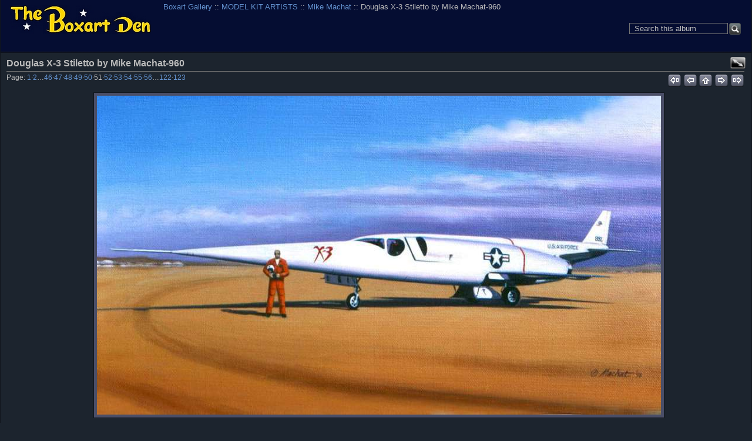

--- FILE ---
content_type: text/html; charset=UTF-8
request_url: https://boxartden.com/gallery/index.php/Model-Kit-Artists/Mike-Machat/Douglas-X-3-Stiletto-by-Mike-Machat-960
body_size: 6385
content:

<!DOCTYPE html >
<html  xml:lang="en" lang="en"  >
<!-- Grey Dragon Theme v.3.2.2 (slateblue : iphone) - Copyright (c) 2009-2012 Serguei Dosyukov - All Rights Reserved -->
<!-- photo -->
<head>
<meta http-equiv="X-UA-Compatible" content="IE=9"/>
<meta http-equiv="content-type" content="text/html; charset=UTF-8" />
<meta name=viewport content="width=device-width, initial-scale=0.8">  
<title>Douglas X-3 Stiletto by Mike Machat-960</title>

<!-- Internet Explorer 9 Meta tags : Start -->
<meta name="application-name" content="Douglas X-3 Stiletto by Mike Machat-960" />
<meta name="msapplication-tooltip" content="Start Douglas X-3 Stiletto by Mike Machat-960" />
<meta name="msapplication-starturl" content="/gallery/index.php/" />                                                     
<meta name="msapplication-task" content="name=Gallery: Root Album; action-uri=/gallery/index.php/; icon-uri=favicon.ico" />
<!-- Internet Explorer 9 Meta tags : End -->
<link rel="shortcut icon" href="lib/images/favicon.ico" type="image/x-icon" />
<link rel="apple-touch-icon" href="lib/images/apple-touch-icon.png"/>
<script type="text/javascript">
  var MSG_CANCEL = "Cancel";
</script>











<!-- LOOKING FOR YOUR CSS? It's all been combined into the link(s) below -->
<link rel="stylesheet" type="text/css" href="/gallery/index.php/combined/css/9f61fc3fe8a15a797a4a708de9df5db6.css" media="screen,print,projection" />
<!-- LOOKING FOR YOUR JS? It's all been combined into the link(s) below -->
<script type="text/javascript" src="/gallery/index.php/combined/javascript/377628904cd77c8cd195487cc9f65aeb.js"></script>

</head>

<body  class="g-toolbar-large g-sidebar-bottom g-column-5 g-iphone">
                               
<div id="g-header">
<form action="/gallery/index.php/search" id="g-quick-search-form" class="g-short-form">
          <ul>
    <li>
              <label for="g-search">Search this album</label>
            <input type="hidden" name="album" value="65646" />
      <input type="text" name="q" id="g-search" class="text" />
    </li>
    <li>
      <input type="submit" value="Go" class="submit" />
    </li>
  </ul>
</form>
                                                                         
  <a id="g-logo" href="/gallery/index.php/" title="go back to the Gallery home">
    <img alt="Gallery logo: Your photos on your web site" src="/gallery/lib/images/logo.png" />
  </a>


<ul class="g-breadcrumbs g-top-left"><li  class="g-first"><a href="/gallery/index.php/">Boxart Gallery</a></li><li > :: <a href="/gallery/index.php/Model-Kit-Artists">MODEL KIT ARTISTS</a></li><li > :: <a href="/gallery/index.php/Model-Kit-Artists/Mike-Machat">Mike Machat</a></li><li class="g-active ">  :: Douglas X-3 Stiletto by Mike Machat-960</li></ul></div>
<div id="g-main">
  <div id="g-main-in">
        <div id="g-view-menu" class="g-buttonset g-buttonset-shift">
      <ul  class="g-menu">
    <li>
  <a      class="g-menu-link g-fullsize-link"
     href="/gallery/var/albums/Model-Kit-Artists/Mike-Machat/Douglas%20X-3%20Stiletto%20by%20Mike%20Machat-960.jpg?m=1660715178"
     title="View full size">
    View full size  </a>
</li>
  </ul>

    </div>

<div id="g-column-centerfull">  

<div id="g-item">
    <div id="g-info">
    <h1>Douglas X-3 Stiletto by Mike Machat-960</h1>
  </div>
  

<ul class="g-paginator">
  <li class="g-pagination">Page: <span><a href="/gallery/index.php/Model-Kit-Artists/Mike-Machat/Adavanced-Attack-Helicopter-concept-by-Mike-Machat-1989-960" title="Page 1">1</a></span>&middot;<span><a href="/gallery/index.php/Model-Kit-Artists/Mike-Machat/Aerospatiale-HH-65-Dolphin-USCG-960" title="Page 2">2</a></span>&hellip;<span><a href="/gallery/index.php/Model-Kit-Artists/Mike-Machat/Douglas-KC-10-Extender-and-MD-F-15E-Eagle-by-Mike-Machat-960" title="Page 46">46</a></span>&middot;<span><a href="/gallery/index.php/Model-Kit-Artists/Mike-Machat/Douglas-Ozark-DC-9-960" title="Page 47">47</a></span>&middot;<span><a href="/gallery/index.php/Model-Kit-Artists/Mike-Machat/Douglas-Spanloader-by-Mike-Machat-960" title="Page 48">48</a></span>&middot;<span><a href="/gallery/index.php/Model-Kit-Artists/Mike-Machat/Douglas-SST-design-by-Mike-Machat-960" title="Page 49">49</a></span>&middot;<span><a href="/gallery/index.php/Model-Kit-Artists/Mike-Machat/Douglas-Viasa-DC-8-960" title="Page 50">50</a></span>&middot;<span>51</span>&middot;<span><a href="/gallery/index.php/Model-Kit-Artists/Mike-Machat/Douglas-X-3-Stiletto-in-flight-by-Mike-Machat-960" title="Page 52">52</a></span>&middot;<span><a href="/gallery/index.php/Model-Kit-Artists/Mike-Machat/Douglas-X-3-Stiletto-960" title="Page 53">53</a></span>&middot;<span><a href="/gallery/index.php/Model-Kit-Artists/Mike-Machat/Eurocopter-AS-350-LA-Sheriff-by-Mike-Machat-960" title="Page 54">54</a></span>&middot;<span><a href="/gallery/index.php/Model-Kit-Artists/Mike-Machat/Fairchild-A-10-Thunderbolt-II-960" title="Page 55">55</a></span>&middot;<span><a href="/gallery/index.php/Model-Kit-Artists/Mike-Machat/Fairchild-Ozark-F-27-960" title="Page 56">56</a></span>&hellip;<span><a href="/gallery/index.php/Model-Kit-Artists/Mike-Machat/Vought-XF8U-3-Super-Crusader-by-Mike-Machat-960" title="Page 122">122</a></span>&middot;<span><a href="/gallery/index.php/Model-Kit-Artists/Mike-Machat/Wing-in-Ground-effect-WIGE-Secret-USAF-project-by-Mike-Machat-960" title="Page 123">123</a></span></li>   
  <li class="g-navigation">
      <a title="first" id="g-navi-first" href="/gallery/index.php/Model-Kit-Artists/Mike-Machat/Adavanced-Attack-Helicopter-concept-by-Mike-Machat-1989-960"><span class="ui-icon ui-icon-first">&nbsp;</span></a>
  
      <a title="previous" id="g-navi-prev" href="/gallery/index.php/Model-Kit-Artists/Mike-Machat/Douglas-Viasa-DC-8-960"><span class="ui-icon ui-icon-prev">&nbsp;</span></a>
  
      <a title="up" id="g-navi-parent" href="/gallery/index.php/Model-Kit-Artists/Mike-Machat?show=65732"><span class="ui-icon ui-icon-parent">&nbsp;</span></a>
  
      <a title="next" class="ui-right" id="g-navi-next" href="/gallery/index.php/Model-Kit-Artists/Mike-Machat/Douglas-X-3-Stiletto-in-flight-by-Mike-Machat-960"><span class="ui-icon ui-icon-next">&nbsp;</span></a>
  
        <a title="last" class="ui-right" id="g-navi-last" href="/gallery/index.php/Model-Kit-Artists/Mike-Machat/Wing-in-Ground-effect-WIGE-Secret-USAF-project-by-Mike-Machat-960"><span class="ui-icon ui-icon-last">&nbsp;</span></a>
    </li>
</ul>      <div id="g-photo">
            <div class="g-resize" style="margin-left: -480px; ">
                                                                                                                                                                                                                                                                                                                                                                                                                                                                                                                                   <a style="display: static;" title="Douglas X-3 Stiletto by Mike Machat-960" target=_blank;  href="/gallery/var/albums/Model-Kit-Artists/Mike-Machat/Douglas%20X-3%20Stiletto%20by%20Mike%20Machat-960.jpg?m=1660715178">
           <img id="g-item-id-65732" class="g-resize" alt="Douglas X-3 Stiletto by Mike Machat-960" src="/gallery/var/resizes/Model-Kit-Artists/Mike-Machat/Douglas%20X-3%20Stiletto%20by%20Mike%20Machat-960.jpg?m=1660715180" width="960" height="543"/>           </a>
                                                                                                                                                                                                                                                                                                                                                                                                                                                                                                                                                                                                                                                                                                                                                                        </div>
      </div>
    

<ul class="g-paginator">
  <li class="g-pagination">Page: <span><a href="/gallery/index.php/Model-Kit-Artists/Mike-Machat/Adavanced-Attack-Helicopter-concept-by-Mike-Machat-1989-960" title="Page 1">1</a></span>&middot;<span><a href="/gallery/index.php/Model-Kit-Artists/Mike-Machat/Aerospatiale-HH-65-Dolphin-USCG-960" title="Page 2">2</a></span>&hellip;<span><a href="/gallery/index.php/Model-Kit-Artists/Mike-Machat/Douglas-KC-10-Extender-and-MD-F-15E-Eagle-by-Mike-Machat-960" title="Page 46">46</a></span>&middot;<span><a href="/gallery/index.php/Model-Kit-Artists/Mike-Machat/Douglas-Ozark-DC-9-960" title="Page 47">47</a></span>&middot;<span><a href="/gallery/index.php/Model-Kit-Artists/Mike-Machat/Douglas-Spanloader-by-Mike-Machat-960" title="Page 48">48</a></span>&middot;<span><a href="/gallery/index.php/Model-Kit-Artists/Mike-Machat/Douglas-SST-design-by-Mike-Machat-960" title="Page 49">49</a></span>&middot;<span><a href="/gallery/index.php/Model-Kit-Artists/Mike-Machat/Douglas-Viasa-DC-8-960" title="Page 50">50</a></span>&middot;<span>51</span>&middot;<span><a href="/gallery/index.php/Model-Kit-Artists/Mike-Machat/Douglas-X-3-Stiletto-in-flight-by-Mike-Machat-960" title="Page 52">52</a></span>&middot;<span><a href="/gallery/index.php/Model-Kit-Artists/Mike-Machat/Douglas-X-3-Stiletto-960" title="Page 53">53</a></span>&middot;<span><a href="/gallery/index.php/Model-Kit-Artists/Mike-Machat/Eurocopter-AS-350-LA-Sheriff-by-Mike-Machat-960" title="Page 54">54</a></span>&middot;<span><a href="/gallery/index.php/Model-Kit-Artists/Mike-Machat/Fairchild-A-10-Thunderbolt-II-960" title="Page 55">55</a></span>&middot;<span><a href="/gallery/index.php/Model-Kit-Artists/Mike-Machat/Fairchild-Ozark-F-27-960" title="Page 56">56</a></span>&hellip;<span><a href="/gallery/index.php/Model-Kit-Artists/Mike-Machat/Vought-XF8U-3-Super-Crusader-by-Mike-Machat-960" title="Page 122">122</a></span>&middot;<span><a href="/gallery/index.php/Model-Kit-Artists/Mike-Machat/Wing-in-Ground-effect-WIGE-Secret-USAF-project-by-Mike-Machat-960" title="Page 123">123</a></span></li>   
  <li class="g-navigation">
      <a title="first" id="g-navi-first" href="/gallery/index.php/Model-Kit-Artists/Mike-Machat/Adavanced-Attack-Helicopter-concept-by-Mike-Machat-1989-960"><span class="ui-icon ui-icon-first">&nbsp;</span></a>
  
      <a title="previous" id="g-navi-prev" href="/gallery/index.php/Model-Kit-Artists/Mike-Machat/Douglas-Viasa-DC-8-960"><span class="ui-icon ui-icon-prev">&nbsp;</span></a>
  
      <a title="up" id="g-navi-parent" href="/gallery/index.php/Model-Kit-Artists/Mike-Machat?show=65732"><span class="ui-icon ui-icon-parent">&nbsp;</span></a>
  
      <a title="next" class="ui-right" id="g-navi-next" href="/gallery/index.php/Model-Kit-Artists/Mike-Machat/Douglas-X-3-Stiletto-in-flight-by-Mike-Machat-960"><span class="ui-icon ui-icon-next">&nbsp;</span></a>
  
        <a title="last" class="ui-right" id="g-navi-last" href="/gallery/index.php/Model-Kit-Artists/Mike-Machat/Wing-in-Ground-effect-WIGE-Secret-USAF-project-by-Mike-Machat-960"><span class="ui-icon ui-icon-last">&nbsp;</span></a>
    </li>
</ul>  </div>
<script type="text/javascript">
$(document).ready(function() {
  if (document.images) {
    var image_preload_n = new Image();
    image_preload_n.src = "/gallery/var/resizes/Model-Kit-Artists/Mike-Machat/Douglas%20X-3%20Stiletto%20in%20flight%20by%20Mike%20Machat-960.jpg?m=1660715180";
    var image_preload_p = new Image();
    image_preload_p.src = "/gallery/var/resizes/Model-Kit-Artists/Mike-Machat/Douglas%20Viasa-DC-8-960.jpg?m=1660715180";
  }
});
</script>
    </div> 
  </div>
</div>
<div id="g-column-bottom">
  <div class="g-toolbar"><h1>&nbsp;</h1></div>
<div id="g-albumtree" class="g-block">
    <h2>Album Tree</h2>
    <div class="g-block-content">
    <select onchange="window.location=this.value">
  <option value="/gallery/index.php/">Boxart Gallery</option>
  <option value="/gallery/index.php/Boxart-Collection">&nbsp;&nbsp;BoxArt Collection</option>
  <option value="/gallery/index.php/Boxart-Collection/ADAMS">&nbsp;&nbsp;&nbsp;&nbsp;ADAMS</option>
  <option value="/gallery/index.php/Boxart-Collection/ADAMS/Wraps">&nbsp;&nbsp;&nbsp;&nbsp;&nbsp;&nbsp;Wraps</option>
  <option value="/gallery/index.php/Boxart-Collection/Air-Lines">&nbsp;&nbsp;&nbsp;&nbsp;Air Lines</option>
  <option value="/gallery/index.php/Boxart-Collection/AIRFIX">&nbsp;&nbsp;&nbsp;&nbsp;AIRFIX</option>
  <option value="/gallery/index.php/Boxart-Collection/AIRFIX/AEROSPACE">&nbsp;&nbsp;&nbsp;&nbsp;&nbsp;&nbsp;AEROSPACE</option>
  <option value="/gallery/index.php/Boxart-Collection/AIRFIX/AEROSPACE/ROCKETS-AND-MISSILES">&nbsp;&nbsp;&nbsp;&nbsp;&nbsp;&nbsp;&nbsp;&nbsp;ROCKETS AND MISSILES</option>
  <option value="/gallery/index.php/Boxart-Collection/AIRFIX/AEROSPACE/SPACE-EXPLORATION">&nbsp;&nbsp;&nbsp;&nbsp;&nbsp;&nbsp;&nbsp;&nbsp;SPACE EXPLORATION</option>
  <option value="/gallery/index.php/Boxart-Collection/AIRFIX/CIVILIAN-AIRCRAFT">&nbsp;&nbsp;&nbsp;&nbsp;&nbsp;&nbsp;CIVILIAN AIRCRAFT</option>
  <option value="/gallery/index.php/Boxart-Collection/AIRFIX/CIVILIAN-AIRCRAFT/JET">&nbsp;&nbsp;&nbsp;&nbsp;&nbsp;&nbsp;&nbsp;&nbsp;JET</option>
  <option value="/gallery/index.php/Boxart-Collection/AIRFIX/CIVILIAN-AIRCRAFT/PROPELLER">&nbsp;&nbsp;&nbsp;&nbsp;&nbsp;&nbsp;&nbsp;&nbsp;PROPELLER</option>
  <option value="/gallery/index.php/Boxart-Collection/AIRFIX/CIVILIAN-SHIPS">&nbsp;&nbsp;&nbsp;&nbsp;&nbsp;&nbsp;CIVILIAN SHIPS</option>
  <option value="/gallery/index.php/Boxart-Collection/AIRFIX/CIVILIAN-VEHICLES">&nbsp;&nbsp;&nbsp;&nbsp;&nbsp;&nbsp;CIVILIAN VEHICLES</option>
  <option value="/gallery/index.php/Boxart-Collection/AIRFIX/FIGURES">&nbsp;&nbsp;&nbsp;&nbsp;&nbsp;&nbsp;FIGURES</option>
  <option value="/gallery/index.php/Boxart-Collection/AIRFIX/MILITARY-AIRCRAFT">&nbsp;&nbsp;&nbsp;&nbsp;&nbsp;&nbsp;MILITARY AIRCRAFT</option>
  <option value="/gallery/index.php/Boxart-Collection/AIRFIX/MILITARY-AIRCRAFT/JET">&nbsp;&nbsp;&nbsp;&nbsp;&nbsp;&nbsp;&nbsp;&nbsp;JET</option>
  <option value="/gallery/index.php/Boxart-Collection/AIRFIX/MILITARY-AIRCRAFT/PROPELLER">&nbsp;&nbsp;&nbsp;&nbsp;&nbsp;&nbsp;&nbsp;&nbsp;PROPELLER</option>
  <option value="/gallery/index.php/Boxart-Collection/AIRFIX/MILITARY-SHIPS">&nbsp;&nbsp;&nbsp;&nbsp;&nbsp;&nbsp;MILITARY SHIPS</option>
  <option value="/gallery/index.php/Boxart-Collection/AIRFIX/MILITARY-VEHICLES">&nbsp;&nbsp;&nbsp;&nbsp;&nbsp;&nbsp;MILITARY VEHICLES</option>
  <option value="/gallery/index.php/Boxart-Collection/AIRFIX/SCI-FI-AND-FANTASY">&nbsp;&nbsp;&nbsp;&nbsp;&nbsp;&nbsp;SCI-FI AND FANTASY</option>
  <option value="/gallery/index.php/Boxart-Collection/AIRFIX/Wraps">&nbsp;&nbsp;&nbsp;&nbsp;&nbsp;&nbsp;Wraps</option>
  <option value="/gallery/index.php/Boxart-Collection/AMT">&nbsp;&nbsp;&nbsp;&nbsp;AMT</option>
  <option value="/gallery/index.php/Boxart-Collection/AMT/AEROSPACE">&nbsp;&nbsp;&nbsp;&nbsp;&nbsp;&nbsp;AEROSPACE</option>
  <option value="/gallery/index.php/Boxart-Collection/AMT/AEROSPACE/SPACE-EXPLORATION">&nbsp;&nbsp;&nbsp;&nbsp;&nbsp;&nbsp;&nbsp;&nbsp;SPACE EXPLORATION</option>
  <option value="/gallery/index.php/Boxart-Collection/AMT/CIVILIAN-AIRCRAFT">&nbsp;&nbsp;&nbsp;&nbsp;&nbsp;&nbsp;CIVILIAN AIRCRAFT</option>
  <option value="/gallery/index.php/Boxart-Collection/AMT/CIVILIAN-AIRCRAFT/PROPELLER">&nbsp;&nbsp;&nbsp;&nbsp;&nbsp;&nbsp;&nbsp;&nbsp;PROPELLER</option>
  <option value="/gallery/index.php/Boxart-Collection/AMT/CIVILIAN-VEHICLES">&nbsp;&nbsp;&nbsp;&nbsp;&nbsp;&nbsp;CIVILIAN VEHICLES</option>
  <option value="/gallery/index.php/Boxart-Collection/AMT/MILITARY-AIRCRAFT">&nbsp;&nbsp;&nbsp;&nbsp;&nbsp;&nbsp;MILITARY AIRCRAFT</option>
  <option value="/gallery/index.php/Boxart-Collection/AMT/MILITARY-AIRCRAFT/JET">&nbsp;&nbsp;&nbsp;&nbsp;&nbsp;&nbsp;&nbsp;&nbsp;JET</option>
  <option value="/gallery/index.php/Boxart-Collection/AMT/MILITARY-AIRCRAFT/PROPELLER">&nbsp;&nbsp;&nbsp;&nbsp;&nbsp;&nbsp;&nbsp;&nbsp;PROPELLER</option>
  <option value="/gallery/index.php/Boxart-Collection/AMT/Military-Ships">&nbsp;&nbsp;&nbsp;&nbsp;&nbsp;&nbsp;Military Ships</option>
  <option value="/gallery/index.php/Boxart-Collection/AMT/SCI-FI-AND-FANTASY">&nbsp;&nbsp;&nbsp;&nbsp;&nbsp;&nbsp;SCI-FI AND FANTASY</option>
  <option value="/gallery/index.php/Boxart-Collection/AMT/Wraps">&nbsp;&nbsp;&nbsp;&nbsp;&nbsp;&nbsp;Wraps</option>
  <option value="/gallery/index.php/Boxart-Collection/ARII">&nbsp;&nbsp;&nbsp;&nbsp;ARII</option>
  <option value="/gallery/index.php/Boxart-Collection/Atlantis">&nbsp;&nbsp;&nbsp;&nbsp;Atlantis</option>
  <option value="/gallery/index.php/Boxart-Collection/AURORA">&nbsp;&nbsp;&nbsp;&nbsp;AURORA</option>
  <option value="/gallery/index.php/Boxart-Collection/AURORA/AEROSPACE">&nbsp;&nbsp;&nbsp;&nbsp;&nbsp;&nbsp;AEROSPACE</option>
  <option value="/gallery/index.php/Boxart-Collection/AURORA/AEROSPACE/CONCEPTUAL">&nbsp;&nbsp;&nbsp;&nbsp;&nbsp;&nbsp;&nbsp;&nbsp;CONCEPTUAL</option>
  <option value="/gallery/index.php/Boxart-Collection/AURORA/AEROSPACE/EXPERIMENTAL-AIRCRAFT">&nbsp;&nbsp;&nbsp;&nbsp;&nbsp;&nbsp;&nbsp;&nbsp;EXPERIMENTAL AIRCRAFT</option>
  <option value="/gallery/index.php/Boxart-Collection/AURORA/AEROSPACE/ROCKETS-AND-MISSILES">&nbsp;&nbsp;&nbsp;&nbsp;&nbsp;&nbsp;&nbsp;&nbsp;ROCKETS AND MISSILES</option>
  <option value="/gallery/index.php/Boxart-Collection/AURORA/AEROSPACE/SPACE-EXPLORATION">&nbsp;&nbsp;&nbsp;&nbsp;&nbsp;&nbsp;&nbsp;&nbsp;SPACE EXPLORATION</option>
  <option value="/gallery/index.php/Boxart-Collection/AURORA/CIVILIAN-AIRCRAFT">&nbsp;&nbsp;&nbsp;&nbsp;&nbsp;&nbsp;CIVILIAN AIRCRAFT</option>
  <option value="/gallery/index.php/Boxart-Collection/AURORA/CIVILIAN-AIRCRAFT/JET">&nbsp;&nbsp;&nbsp;&nbsp;&nbsp;&nbsp;&nbsp;&nbsp;JET</option>
  <option value="/gallery/index.php/Boxart-Collection/AURORA/CIVILIAN-AIRCRAFT/PROPELLER">&nbsp;&nbsp;&nbsp;&nbsp;&nbsp;&nbsp;&nbsp;&nbsp;PROPELLER</option>
  <option value="/gallery/index.php/Boxart-Collection/AURORA/CIVILIAN-SHIPS">&nbsp;&nbsp;&nbsp;&nbsp;&nbsp;&nbsp;CIVILIAN SHIPS</option>
  <option value="/gallery/index.php/Boxart-Collection/AURORA/CIVILIAN-VEHICLES">&nbsp;&nbsp;&nbsp;&nbsp;&nbsp;&nbsp;CIVILIAN VEHICLES</option>
  <option value="/gallery/index.php/Boxart-Collection/AURORA/FIGURES">&nbsp;&nbsp;&nbsp;&nbsp;&nbsp;&nbsp;FIGURES</option>
  <option value="/gallery/index.php/Boxart-Collection/AURORA/Gift-Sets">&nbsp;&nbsp;&nbsp;&nbsp;&nbsp;&nbsp;Gift Sets</option>
  <option value="/gallery/index.php/Boxart-Collection/AURORA/HO">&nbsp;&nbsp;&nbsp;&nbsp;&nbsp;&nbsp;HO Accessories</option>
  <option value="/gallery/index.php/Boxart-Collection/AURORA/MILITARY-AIRCRAFT">&nbsp;&nbsp;&nbsp;&nbsp;&nbsp;&nbsp;MILITARY AIRCRAFT</option>
  <option value="/gallery/index.php/Boxart-Collection/AURORA/MILITARY-AIRCRAFT/HELICOPTER">&nbsp;&nbsp;&nbsp;&nbsp;&nbsp;&nbsp;&nbsp;&nbsp;HELICOPTER</option>
  <option value="/gallery/index.php/Boxart-Collection/AURORA/MILITARY-AIRCRAFT/JET">&nbsp;&nbsp;&nbsp;&nbsp;&nbsp;&nbsp;&nbsp;&nbsp;JET</option>
  <option value="/gallery/index.php/Boxart-Collection/AURORA/MILITARY-AIRCRAFT/PROPELLER">&nbsp;&nbsp;&nbsp;&nbsp;&nbsp;&nbsp;&nbsp;&nbsp;PROPELLER</option>
  <option value="/gallery/index.php/Boxart-Collection/AURORA/MILITARY-SHIPS">&nbsp;&nbsp;&nbsp;&nbsp;&nbsp;&nbsp;MILITARY SHIPS</option>
  <option value="/gallery/index.php/Boxart-Collection/AURORA/MILITARY-VEHICLES">&nbsp;&nbsp;&nbsp;&nbsp;&nbsp;&nbsp;MILITARY VEHICLES</option>
  <option value="/gallery/index.php/Boxart-Collection/AURORA/SCI-FI-AND-FANTASY">&nbsp;&nbsp;&nbsp;&nbsp;&nbsp;&nbsp;SCI-FI AND FANTASY</option>
  <option value="/gallery/index.php/Boxart-Collection/AURORA/Wraps">&nbsp;&nbsp;&nbsp;&nbsp;&nbsp;&nbsp;Wraps</option>
  <option value="/gallery/index.php/Boxart-Collection/COMET">&nbsp;&nbsp;&nbsp;&nbsp;COMET</option>
  <option value="/gallery/index.php/Boxart-Collection/COMET/Civilian-Aircraft">&nbsp;&nbsp;&nbsp;&nbsp;&nbsp;&nbsp;Civilian Aircraft</option>
  <option value="/gallery/index.php/Boxart-Collection/COMET/Gift-Sets">&nbsp;&nbsp;&nbsp;&nbsp;&nbsp;&nbsp;Gift Sets</option>
  <option value="/gallery/index.php/Boxart-Collection/COMET/Military-Aircraft">&nbsp;&nbsp;&nbsp;&nbsp;&nbsp;&nbsp;Military Aircraft</option>
  <option value="/gallery/index.php/Boxart-Collection/COMET/Rockets-Missiles">&nbsp;&nbsp;&nbsp;&nbsp;&nbsp;&nbsp;Rockets &amp; Missiles</option>
  <option value="/gallery/index.php/Boxart-Collection/COMET/Wraps">&nbsp;&nbsp;&nbsp;&nbsp;&nbsp;&nbsp;Wraps</option>
  <option value="/gallery/index.php/Boxart-Collection/DUBENA">&nbsp;&nbsp;&nbsp;&nbsp;DUBENA</option>
  <option value="/gallery/index.php/Boxart-Collection/ENTEX">&nbsp;&nbsp;&nbsp;&nbsp;ENTEX</option>
  <option value="/gallery/index.php/Boxart-Collection/FALLER">&nbsp;&nbsp;&nbsp;&nbsp;FALLER</option>
  <option value="/gallery/index.php/Boxart-Collection/FROG">&nbsp;&nbsp;&nbsp;&nbsp;FROG</option>
  <option value="/gallery/index.php/Boxart-Collection/FROG/AEROSPACE">&nbsp;&nbsp;&nbsp;&nbsp;&nbsp;&nbsp;AEROSPACE</option>
  <option value="/gallery/index.php/Boxart-Collection/FROG/AEROSPACE/ROCKETS-AND-MISSILES">&nbsp;&nbsp;&nbsp;&nbsp;&nbsp;&nbsp;&nbsp;&nbsp;ROCKETS AND MISSILES</option>
  <option value="/gallery/index.php/Boxart-Collection/FROG/CIVILIAN-AIRCRAFT">&nbsp;&nbsp;&nbsp;&nbsp;&nbsp;&nbsp;CIVILIAN AIRCRAFT</option>
  <option value="/gallery/index.php/Boxart-Collection/FROG/CIVILIAN-AIRCRAFT/JET">&nbsp;&nbsp;&nbsp;&nbsp;&nbsp;&nbsp;&nbsp;&nbsp;JET</option>
  <option value="/gallery/index.php/Boxart-Collection/FROG/CIVILIAN-AIRCRAFT/PROPELLER">&nbsp;&nbsp;&nbsp;&nbsp;&nbsp;&nbsp;&nbsp;&nbsp;PROPELLER</option>
  <option value="/gallery/index.php/Boxart-Collection/FROG/CIVILIAN-SHIPS">&nbsp;&nbsp;&nbsp;&nbsp;&nbsp;&nbsp;CIVILIAN SHIPS</option>
  <option value="/gallery/index.php/Boxart-Collection/FROG/MILITARY-AIRCRAFT">&nbsp;&nbsp;&nbsp;&nbsp;&nbsp;&nbsp;MILITARY AIRCRAFT</option>
  <option value="/gallery/index.php/Boxart-Collection/FROG/MILITARY-AIRCRAFT/JET">&nbsp;&nbsp;&nbsp;&nbsp;&nbsp;&nbsp;&nbsp;&nbsp;JET</option>
  <option value="/gallery/index.php/Boxart-Collection/FROG/MILITARY-AIRCRAFT/PROPELLER">&nbsp;&nbsp;&nbsp;&nbsp;&nbsp;&nbsp;&nbsp;&nbsp;PROPELLER</option>
  <option value="/gallery/index.php/Boxart-Collection/FROG/MILITARY-SHIPS">&nbsp;&nbsp;&nbsp;&nbsp;&nbsp;&nbsp;MILITARY SHIPS</option>
  <option value="/gallery/index.php/Boxart-Collection/FROG/MILITARY-VEHICLES">&nbsp;&nbsp;&nbsp;&nbsp;&nbsp;&nbsp;MILITARY VEHICLES</option>
  <option value="/gallery/index.php/Boxart-Collection/GLENCOE">&nbsp;&nbsp;&nbsp;&nbsp;GLENCOE</option>
  <option value="/gallery/index.php/Boxart-Collection/GLENCOE/Wraps">&nbsp;&nbsp;&nbsp;&nbsp;&nbsp;&nbsp;Wraps</option>
  <option value="/gallery/index.php/Boxart-Collection/HASEGAWA">&nbsp;&nbsp;&nbsp;&nbsp;HASEGAWA</option>
  <option value="/gallery/index.php/Boxart-Collection/HASEGAWA/Wraps">&nbsp;&nbsp;&nbsp;&nbsp;&nbsp;&nbsp;Wraps</option>
  <option value="/gallery/index.php/Boxart-Collection/HAWK">&nbsp;&nbsp;&nbsp;&nbsp;HAWK</option>
  <option value="/gallery/index.php/Boxart-Collection/HAWK/AEROSPACE">&nbsp;&nbsp;&nbsp;&nbsp;&nbsp;&nbsp;AEROSPACE</option>
  <option value="/gallery/index.php/Boxart-Collection/HAWK/AEROSPACE/CONCEPTUAL">&nbsp;&nbsp;&nbsp;&nbsp;&nbsp;&nbsp;&nbsp;&nbsp;CONCEPTUAL</option>
  <option value="/gallery/index.php/Boxart-Collection/HAWK/AEROSPACE/ROCKETS-AND-MISSILES">&nbsp;&nbsp;&nbsp;&nbsp;&nbsp;&nbsp;&nbsp;&nbsp;ROCKETS AND MISSILES</option>
  <option value="/gallery/index.php/Boxart-Collection/HAWK/AEROSPACE/SPACE-EXPLORATION">&nbsp;&nbsp;&nbsp;&nbsp;&nbsp;&nbsp;&nbsp;&nbsp;SPACE EXPLORATION</option>
  <option value="/gallery/index.php/Boxart-Collection/HAWK/CIVILIAN-AIRCRAFT">&nbsp;&nbsp;&nbsp;&nbsp;&nbsp;&nbsp;CIVILIAN AIRCRAFT</option>
  <option value="/gallery/index.php/Boxart-Collection/HAWK/CIVILIAN-AIRCRAFT/JET">&nbsp;&nbsp;&nbsp;&nbsp;&nbsp;&nbsp;&nbsp;&nbsp;JET</option>
  <option value="/gallery/index.php/Boxart-Collection/HAWK/CIVILIAN-AIRCRAFT/PROPELLER">&nbsp;&nbsp;&nbsp;&nbsp;&nbsp;&nbsp;&nbsp;&nbsp;PROPELLER</option>
  <option value="/gallery/index.php/Boxart-Collection/HAWK/CIVILIAN-VEHICLES">&nbsp;&nbsp;&nbsp;&nbsp;&nbsp;&nbsp;CIVILIAN VEHICLES</option>
  <option value="/gallery/index.php/Boxart-Collection/HAWK/FIGURES">&nbsp;&nbsp;&nbsp;&nbsp;&nbsp;&nbsp;FIGURES</option>
  <option value="/gallery/index.php/Boxart-Collection/HAWK/MILITARY-AIRCRAFT">&nbsp;&nbsp;&nbsp;&nbsp;&nbsp;&nbsp;MILITARY AIRCRAFT</option>
  <option value="/gallery/index.php/Boxart-Collection/HAWK/MILITARY-AIRCRAFT/JET">&nbsp;&nbsp;&nbsp;&nbsp;&nbsp;&nbsp;&nbsp;&nbsp;JET</option>
  <option value="/gallery/index.php/Boxart-Collection/HAWK/MILITARY-AIRCRAFT/PROPELLER">&nbsp;&nbsp;&nbsp;&nbsp;&nbsp;&nbsp;&nbsp;&nbsp;PROPELLER</option>
  <option value="/gallery/index.php/Boxart-Collection/HAWK/MILITARY-VEHICLES">&nbsp;&nbsp;&nbsp;&nbsp;&nbsp;&nbsp;MILITARY VEHICLES</option>
  <option value="/gallery/index.php/Boxart-Collection/HAWK/SCI-FI-AND-FANTASY">&nbsp;&nbsp;&nbsp;&nbsp;&nbsp;&nbsp;SCI-FI AND FANTASY</option>
  <option value="/gallery/index.php/Boxart-Collection/HAWK/Wraps">&nbsp;&nbsp;&nbsp;&nbsp;&nbsp;&nbsp;Wraps</option>
  <option value="/gallery/index.php/Boxart-Collection/HELLER">&nbsp;&nbsp;&nbsp;&nbsp;HELLER</option>
  <option value="/gallery/index.php/Boxart-Collection/HELLER/AEROSPACE">&nbsp;&nbsp;&nbsp;&nbsp;&nbsp;&nbsp;AEROSPACE</option>
  <option value="/gallery/index.php/Boxart-Collection/HELLER/AEROSPACE/CONCEPTUAL">&nbsp;&nbsp;&nbsp;&nbsp;&nbsp;&nbsp;&nbsp;&nbsp;CONCEPTUAL</option>
  <option value="/gallery/index.php/Boxart-Collection/HELLER/AEROSPACE/ROCKETS-AND-MISSILES">&nbsp;&nbsp;&nbsp;&nbsp;&nbsp;&nbsp;&nbsp;&nbsp;ROCKETS AND MISSILES</option>
  <option value="/gallery/index.php/Boxart-Collection/HELLER/CIVILIAN-AIRCRAFT">&nbsp;&nbsp;&nbsp;&nbsp;&nbsp;&nbsp;CIVILIAN AIRCRAFT</option>
  <option value="/gallery/index.php/Boxart-Collection/HELLER/CIVILIAN-AIRCRAFT/JET">&nbsp;&nbsp;&nbsp;&nbsp;&nbsp;&nbsp;&nbsp;&nbsp;JET</option>
  <option value="/gallery/index.php/Boxart-Collection/HELLER/CIVILIAN-AIRCRAFT/PROPELLER">&nbsp;&nbsp;&nbsp;&nbsp;&nbsp;&nbsp;&nbsp;&nbsp;PROPELLER</option>
  <option value="/gallery/index.php/Boxart-Collection/HELLER/CIVILIAN-VEHICLES">&nbsp;&nbsp;&nbsp;&nbsp;&nbsp;&nbsp;CIVILIAN VEHICLES</option>
  <option value="/gallery/index.php/Boxart-Collection/HELLER/MILITARY-AIRCRAFT">&nbsp;&nbsp;&nbsp;&nbsp;&nbsp;&nbsp;MILITARY AIRCRAFT</option>
  <option value="/gallery/index.php/Boxart-Collection/HELLER/MILITARY-AIRCRAFT/JET">&nbsp;&nbsp;&nbsp;&nbsp;&nbsp;&nbsp;&nbsp;&nbsp;JET</option>
  <option value="/gallery/index.php/Boxart-Collection/HELLER/MILITARY-AIRCRAFT/PROPELLER">&nbsp;&nbsp;&nbsp;&nbsp;&nbsp;&nbsp;&nbsp;&nbsp;PROPELLER</option>
  <option value="/gallery/index.php/Boxart-Collection/HELLER/Military-Ships">&nbsp;&nbsp;&nbsp;&nbsp;&nbsp;&nbsp;Military Ships</option>
  <option value="/gallery/index.php/Boxart-Collection/HELLER/Wraps">&nbsp;&nbsp;&nbsp;&nbsp;&nbsp;&nbsp;Wraps</option>
  <option value="/gallery/index.php/Boxart-Collection/Hobby-Craft">&nbsp;&nbsp;&nbsp;&nbsp;Hobby Craft</option>
  <option value="/gallery/index.php/Boxart-Collection/HOBBYTIME">&nbsp;&nbsp;&nbsp;&nbsp;HOBBYTIME</option>
  <option value="/gallery/index.php/Boxart-Collection/IMC">&nbsp;&nbsp;&nbsp;&nbsp;IMC</option>
  <option value="/gallery/index.php/Boxart-Collection/IMC/Wraps">&nbsp;&nbsp;&nbsp;&nbsp;&nbsp;&nbsp;Wraps</option>
  <option value="/gallery/index.php/Boxart-Collection/Italeri">&nbsp;&nbsp;&nbsp;&nbsp;Italeri</option>
  <option value="/gallery/index.php/Boxart-Collection/ITC">&nbsp;&nbsp;&nbsp;&nbsp;ITC</option>
  <option value="/gallery/index.php/Boxart-Collection/ITC/AEROSPACE">&nbsp;&nbsp;&nbsp;&nbsp;&nbsp;&nbsp;AEROSPACE</option>
  <option value="/gallery/index.php/Boxart-Collection/ITC/AEROSPACE/EXPERIMENTAL-AIRCRAFT">&nbsp;&nbsp;&nbsp;&nbsp;&nbsp;&nbsp;&nbsp;&nbsp;EXPERIMENTAL AIRCRAFT</option>
  <option value="/gallery/index.php/Boxart-Collection/ITC/AEROSPACE/ROCKETS-AND-MISSILES">&nbsp;&nbsp;&nbsp;&nbsp;&nbsp;&nbsp;&nbsp;&nbsp;ROCKETS AND MISSILES</option>
  <option value="/gallery/index.php/Boxart-Collection/ITC/AEROSPACE/SPACE-EXPLORATION">&nbsp;&nbsp;&nbsp;&nbsp;&nbsp;&nbsp;&nbsp;&nbsp;SPACE EXPLORATION</option>
  <option value="/gallery/index.php/Boxart-Collection/ITC/CIVILIAN-AIRCRAFT">&nbsp;&nbsp;&nbsp;&nbsp;&nbsp;&nbsp;CIVILIAN AIRCRAFT</option>
  <option value="/gallery/index.php/Boxart-Collection/ITC/CIVILIAN-AIRCRAFT/PROPELLER">&nbsp;&nbsp;&nbsp;&nbsp;&nbsp;&nbsp;&nbsp;&nbsp;PROPELLER</option>
  <option value="/gallery/index.php/Boxart-Collection/ITC/CIVILIAN-SHIPS">&nbsp;&nbsp;&nbsp;&nbsp;&nbsp;&nbsp;CIVILIAN SHIPS</option>
  <option value="/gallery/index.php/Boxart-Collection/ITC/CIVILIAN-VEHICLES">&nbsp;&nbsp;&nbsp;&nbsp;&nbsp;&nbsp;CIVILIAN VEHICLES</option>
  <option value="/gallery/index.php/Boxart-Collection/ITC/FIGURES">&nbsp;&nbsp;&nbsp;&nbsp;&nbsp;&nbsp;FIGURES</option>
  <option value="/gallery/index.php/Boxart-Collection/ITC/MILITARY-AIRCRAFT">&nbsp;&nbsp;&nbsp;&nbsp;&nbsp;&nbsp;MILITARY AIRCRAFT</option>
  <option value="/gallery/index.php/Boxart-Collection/ITC/MILITARY-AIRCRAFT/JET">&nbsp;&nbsp;&nbsp;&nbsp;&nbsp;&nbsp;&nbsp;&nbsp;JET</option>
  <option value="/gallery/index.php/Boxart-Collection/ITC/MILITARY-AIRCRAFT/PROPELLER">&nbsp;&nbsp;&nbsp;&nbsp;&nbsp;&nbsp;&nbsp;&nbsp;PROPELLER</option>
  <option value="/gallery/index.php/Boxart-Collection/ITC/MILITARY-SHIPS">&nbsp;&nbsp;&nbsp;&nbsp;&nbsp;&nbsp;MILITARY SHIPS</option>
  <option value="/gallery/index.php/Boxart-Collection/ITC/MILITARY-VEHICLES">&nbsp;&nbsp;&nbsp;&nbsp;&nbsp;&nbsp;MILITARY VEHICLES</option>
  <option value="/gallery/index.php/Boxart-Collection/JoHan">&nbsp;&nbsp;&nbsp;&nbsp;Jo-Han</option>
  <option value="/gallery/index.php/Boxart-Collection/JoHan/Civilian-Vehicles">&nbsp;&nbsp;&nbsp;&nbsp;&nbsp;&nbsp;Civilian Vehicles</option>
  <option value="/gallery/index.php/Boxart-Collection/JoHan/Military-Aircraft">&nbsp;&nbsp;&nbsp;&nbsp;&nbsp;&nbsp;Military Aircraft</option>
  <option value="/gallery/index.php/Boxart-Collection/JoHan/Military-Aircraft/Jet">&nbsp;&nbsp;&nbsp;&nbsp;&nbsp;&nbsp;&nbsp;&nbsp;Jet</option>
  <option value="/gallery/index.php/Boxart-Collection/JoHan/Military-Aircraft/Propeller">&nbsp;&nbsp;&nbsp;&nbsp;&nbsp;&nbsp;&nbsp;&nbsp;Propeller</option>
  <option value="/gallery/index.php/Boxart-Collection/JoHan/Wraps">&nbsp;&nbsp;&nbsp;&nbsp;&nbsp;&nbsp;Wraps</option>
  <option value="/gallery/index.php/Boxart-Collection/KVZ">&nbsp;&nbsp;&nbsp;&nbsp;KVZ</option>
  <option value="/gallery/index.php/Boxart-Collection/LIFELIKE">&nbsp;&nbsp;&nbsp;&nbsp;LIFELIKE</option>
  <option value="/gallery/index.php/Boxart-Collection/LINCOLN">&nbsp;&nbsp;&nbsp;&nbsp;LINCOLN</option>
  <option value="/gallery/index.php/Boxart-Collection/LINDBERG">&nbsp;&nbsp;&nbsp;&nbsp;LINDBERG</option>
  <option value="/gallery/index.php/Boxart-Collection/LINDBERG/AEROSPACE">&nbsp;&nbsp;&nbsp;&nbsp;&nbsp;&nbsp;AEROSPACE</option>
  <option value="/gallery/index.php/Boxart-Collection/LINDBERG/AEROSPACE/CONCEPTUAL">&nbsp;&nbsp;&nbsp;&nbsp;&nbsp;&nbsp;&nbsp;&nbsp;CONCEPTUAL</option>
  <option value="/gallery/index.php/Boxart-Collection/LINDBERG/AEROSPACE/EXPERIMENTAL-AIRCRAFT">&nbsp;&nbsp;&nbsp;&nbsp;&nbsp;&nbsp;&nbsp;&nbsp;EXPERIMENTAL AIRCRAFT</option>
  <option value="/gallery/index.php/Boxart-Collection/LINDBERG/AEROSPACE/Rockets-and-Missiles">&nbsp;&nbsp;&nbsp;&nbsp;&nbsp;&nbsp;&nbsp;&nbsp;Rockets and Missiles</option>
  <option value="/gallery/index.php/Boxart-Collection/LINDBERG/CIVILIAN-AIRCRAFT">&nbsp;&nbsp;&nbsp;&nbsp;&nbsp;&nbsp;CIVILIAN AIRCRAFT</option>
  <option value="/gallery/index.php/Boxart-Collection/LINDBERG/CIVILIAN-AIRCRAFT/JET">&nbsp;&nbsp;&nbsp;&nbsp;&nbsp;&nbsp;&nbsp;&nbsp;JET</option>
  <option value="/gallery/index.php/Boxart-Collection/LINDBERG/CIVILIAN-AIRCRAFT/PROPELLER">&nbsp;&nbsp;&nbsp;&nbsp;&nbsp;&nbsp;&nbsp;&nbsp;PROPELLER</option>
  <option value="/gallery/index.php/Boxart-Collection/LINDBERG/CIVILIAN-SHIPS">&nbsp;&nbsp;&nbsp;&nbsp;&nbsp;&nbsp;CIVILIAN SHIPS</option>
  <option value="/gallery/index.php/Boxart-Collection/LINDBERG/CIVILIAN-VEHICLES">&nbsp;&nbsp;&nbsp;&nbsp;&nbsp;&nbsp;CIVILIAN VEHICLES</option>
  <option value="/gallery/index.php/Boxart-Collection/LINDBERG/MILITARY-AIRCRAFT">&nbsp;&nbsp;&nbsp;&nbsp;&nbsp;&nbsp;MILITARY AIRCRAFT</option>
  <option value="/gallery/index.php/Boxart-Collection/LINDBERG/MILITARY-AIRCRAFT/JET">&nbsp;&nbsp;&nbsp;&nbsp;&nbsp;&nbsp;&nbsp;&nbsp;JET</option>
  <option value="/gallery/index.php/Boxart-Collection/LINDBERG/MILITARY-AIRCRAFT/PROPELLER">&nbsp;&nbsp;&nbsp;&nbsp;&nbsp;&nbsp;&nbsp;&nbsp;PROPELLER</option>
  <option value="/gallery/index.php/Boxart-Collection/LINDBERG/MILITARY-SHIPS">&nbsp;&nbsp;&nbsp;&nbsp;&nbsp;&nbsp;MILITARY SHIPS</option>
  <option value="/gallery/index.php/Boxart-Collection/LINDBERG/MILITARY-VEHICLES">&nbsp;&nbsp;&nbsp;&nbsp;&nbsp;&nbsp;MILITARY VEHICLES</option>
  <option value="/gallery/index.php/Boxart-Collection/LINDBERG/SCI-FI-AND-FANTASY">&nbsp;&nbsp;&nbsp;&nbsp;&nbsp;&nbsp;SCI-FI AND FANTASY</option>
  <option value="/gallery/index.php/Boxart-Collection/LINDBERG/Science">&nbsp;&nbsp;&nbsp;&nbsp;&nbsp;&nbsp;Science</option>
  <option value="/gallery/index.php/Boxart-Collection/LINDBERG/Wraps">&nbsp;&nbsp;&nbsp;&nbsp;&nbsp;&nbsp;Wraps</option>
  <option value="/gallery/index.php/Boxart-Collection/LS">&nbsp;&nbsp;&nbsp;&nbsp;LS</option>
  <option value="/gallery/index.php/Boxart-Collection/LS/Firearms">&nbsp;&nbsp;&nbsp;&nbsp;&nbsp;&nbsp;Firearms</option>
  <option value="/gallery/index.php/Boxart-Collection/LS/Military-Aircraft">&nbsp;&nbsp;&nbsp;&nbsp;&nbsp;&nbsp;Military Aircraft</option>
  <option value="/gallery/index.php/Boxart-Collection/LS/Military-Aircraft/Jet">&nbsp;&nbsp;&nbsp;&nbsp;&nbsp;&nbsp;&nbsp;&nbsp;Jet</option>
  <option value="/gallery/index.php/Boxart-Collection/LS/Military-Aircraft/Propeller">&nbsp;&nbsp;&nbsp;&nbsp;&nbsp;&nbsp;&nbsp;&nbsp;Propeller</option>
  <option value="/gallery/index.php/Boxart-Collection/Matchbox">&nbsp;&nbsp;&nbsp;&nbsp;Matchbox</option>
  <option value="/gallery/index.php/Boxart-Collection/Matchbox/Civilian-Aircraft">&nbsp;&nbsp;&nbsp;&nbsp;&nbsp;&nbsp;Civilian Aircraft</option>
  <option value="/gallery/index.php/Boxart-Collection/Matchbox/Civilian-Vehicles">&nbsp;&nbsp;&nbsp;&nbsp;&nbsp;&nbsp;Civilian Vehicles</option>
  <option value="/gallery/index.php/Boxart-Collection/Matchbox/Military-Aircraft">&nbsp;&nbsp;&nbsp;&nbsp;&nbsp;&nbsp;Military Aircraft</option>
  <option value="/gallery/index.php/Boxart-Collection/Matchbox/Military-Aircraft/Helicopter">&nbsp;&nbsp;&nbsp;&nbsp;&nbsp;&nbsp;&nbsp;&nbsp;Helicopter</option>
  <option value="/gallery/index.php/Boxart-Collection/Matchbox/Military-Aircraft/Jet">&nbsp;&nbsp;&nbsp;&nbsp;&nbsp;&nbsp;&nbsp;&nbsp;Jet</option>
  <option value="/gallery/index.php/Boxart-Collection/Matchbox/Military-Aircraft/Propeller">&nbsp;&nbsp;&nbsp;&nbsp;&nbsp;&nbsp;&nbsp;&nbsp;Propeller</option>
  <option value="/gallery/index.php/Boxart-Collection/Matchbox/Military-Ships">&nbsp;&nbsp;&nbsp;&nbsp;&nbsp;&nbsp;Military Ships</option>
  <option value="/gallery/index.php/Boxart-Collection/Matchbox/Military-Vehicles">&nbsp;&nbsp;&nbsp;&nbsp;&nbsp;&nbsp;Military Vehicles</option>
  <option value="/gallery/index.php/Boxart-Collection/Matchbox/Wraps">&nbsp;&nbsp;&nbsp;&nbsp;&nbsp;&nbsp;Wraps</option>
  <option value="/gallery/index.php/Boxart-Collection/MONOGRAM">&nbsp;&nbsp;&nbsp;&nbsp;MONOGRAM</option>
  <option value="/gallery/index.php/Boxart-Collection/MONOGRAM/AEROSPACE">&nbsp;&nbsp;&nbsp;&nbsp;&nbsp;&nbsp;AEROSPACE</option>
  <option value="/gallery/index.php/Boxart-Collection/MONOGRAM/AEROSPACE/CONCEPTUAL">&nbsp;&nbsp;&nbsp;&nbsp;&nbsp;&nbsp;&nbsp;&nbsp;CONCEPTUAL</option>
  <option value="/gallery/index.php/Boxart-Collection/MONOGRAM/AEROSPACE/EXPERIMENTAL-AIRCRAFT">&nbsp;&nbsp;&nbsp;&nbsp;&nbsp;&nbsp;&nbsp;&nbsp;EXPERIMENTAL AIRCRAFT</option>
  <option value="/gallery/index.php/Boxart-Collection/MONOGRAM/AEROSPACE/ROCKETS-AND-MISSILES">&nbsp;&nbsp;&nbsp;&nbsp;&nbsp;&nbsp;&nbsp;&nbsp;ROCKETS AND MISSILES</option>
  <option value="/gallery/index.php/Boxart-Collection/MONOGRAM/AEROSPACE/SPACE-EXPLORATION">&nbsp;&nbsp;&nbsp;&nbsp;&nbsp;&nbsp;&nbsp;&nbsp;SPACE EXPLORATION</option>
  <option value="/gallery/index.php/Boxart-Collection/MONOGRAM/CIVILIAN-AIRCRAFT">&nbsp;&nbsp;&nbsp;&nbsp;&nbsp;&nbsp;CIVILIAN AIRCRAFT</option>
  <option value="/gallery/index.php/Boxart-Collection/MONOGRAM/CIVILIAN-AIRCRAFT/JET">&nbsp;&nbsp;&nbsp;&nbsp;&nbsp;&nbsp;&nbsp;&nbsp;JET</option>
  <option value="/gallery/index.php/Boxart-Collection/MONOGRAM/CIVILIAN-AIRCRAFT/PROPELLER">&nbsp;&nbsp;&nbsp;&nbsp;&nbsp;&nbsp;&nbsp;&nbsp;PROPELLER</option>
  <option value="/gallery/index.php/Boxart-Collection/MONOGRAM/Civilian-Ships">&nbsp;&nbsp;&nbsp;&nbsp;&nbsp;&nbsp;Civilian Ships</option>
  <option value="/gallery/index.php/Boxart-Collection/MONOGRAM/CIVILIAN-VEHICLES">&nbsp;&nbsp;&nbsp;&nbsp;&nbsp;&nbsp;CIVILIAN VEHICLES</option>
  <option value="/gallery/index.php/Boxart-Collection/MONOGRAM/FIGURES">&nbsp;&nbsp;&nbsp;&nbsp;&nbsp;&nbsp;FIGURES</option>
  <option value="/gallery/index.php/Boxart-Collection/MONOGRAM/Gift-Sets">&nbsp;&nbsp;&nbsp;&nbsp;&nbsp;&nbsp;Gift Sets</option>
  <option value="/gallery/index.php/Boxart-Collection/MONOGRAM/MILITARY-AIRCRAFT">&nbsp;&nbsp;&nbsp;&nbsp;&nbsp;&nbsp;MILITARY AIRCRAFT</option>
  <option value="/gallery/index.php/Boxart-Collection/MONOGRAM/MILITARY-AIRCRAFT/HELICOPTER">&nbsp;&nbsp;&nbsp;&nbsp;&nbsp;&nbsp;&nbsp;&nbsp;HELICOPTER</option>
  <option value="/gallery/index.php/Boxart-Collection/MONOGRAM/MILITARY-AIRCRAFT/JET">&nbsp;&nbsp;&nbsp;&nbsp;&nbsp;&nbsp;&nbsp;&nbsp;JET</option>
  <option value="/gallery/index.php/Boxart-Collection/MONOGRAM/MILITARY-AIRCRAFT/PROPELLER">&nbsp;&nbsp;&nbsp;&nbsp;&nbsp;&nbsp;&nbsp;&nbsp;PROPELLER</option>
  <option value="/gallery/index.php/Boxart-Collection/MONOGRAM/MILITARY-SHIPS">&nbsp;&nbsp;&nbsp;&nbsp;&nbsp;&nbsp;MILITARY SHIPS</option>
  <option value="/gallery/index.php/Boxart-Collection/MONOGRAM/MILITARY-VEHICLES">&nbsp;&nbsp;&nbsp;&nbsp;&nbsp;&nbsp;MILITARY VEHICLES</option>
  <option value="/gallery/index.php/Boxart-Collection/MONOGRAM/UNCLASSIFIED-and-MISCELLANEOUS">&nbsp;&nbsp;&nbsp;&nbsp;&nbsp;&nbsp;UNCLASSIFIED and MISCELLANEOUS</option>
  <option value="/gallery/index.php/Boxart-Collection/MONOGRAM/Wraps">&nbsp;&nbsp;&nbsp;&nbsp;&nbsp;&nbsp;Wraps</option>
  <option value="/gallery/index.php/Boxart-Collection/MPC">&nbsp;&nbsp;&nbsp;&nbsp;MPC</option>
  <option value="/gallery/index.php/Boxart-Collection/MPC/AEROSPACE">&nbsp;&nbsp;&nbsp;&nbsp;&nbsp;&nbsp;AEROSPACE</option>
  <option value="/gallery/index.php/Boxart-Collection/MPC/AEROSPACE/CONCEPTUAL">&nbsp;&nbsp;&nbsp;&nbsp;&nbsp;&nbsp;&nbsp;&nbsp;CONCEPTUAL</option>
  <option value="/gallery/index.php/Boxart-Collection/MPC/AEROSPACE/EXPERIMENTAL-AIRCRAFT">&nbsp;&nbsp;&nbsp;&nbsp;&nbsp;&nbsp;&nbsp;&nbsp;EXPERIMENTAL AIRCRAFT</option>
  <option value="/gallery/index.php/Boxart-Collection/MPC/AEROSPACE/ROCKETS-AND-MISSILES">&nbsp;&nbsp;&nbsp;&nbsp;&nbsp;&nbsp;&nbsp;&nbsp;ROCKETS AND MISSILES</option>
  <option value="/gallery/index.php/Boxart-Collection/MPC/AEROSPACE/SPACE-EXPLORATION">&nbsp;&nbsp;&nbsp;&nbsp;&nbsp;&nbsp;&nbsp;&nbsp;SPACE EXPLORATION</option>
  <option value="/gallery/index.php/Boxart-Collection/MPC/CIVILIAN-AIRCRAFT">&nbsp;&nbsp;&nbsp;&nbsp;&nbsp;&nbsp;CIVILIAN AIRCRAFT</option>
  <option value="/gallery/index.php/Boxart-Collection/MPC/CIVILIAN-AIRCRAFT/JET">&nbsp;&nbsp;&nbsp;&nbsp;&nbsp;&nbsp;&nbsp;&nbsp;JET</option>
  <option value="/gallery/index.php/Boxart-Collection/MPC/CIVILIAN-AIRCRAFT/PROPELLER">&nbsp;&nbsp;&nbsp;&nbsp;&nbsp;&nbsp;&nbsp;&nbsp;PROPELLER</option>
  <option value="/gallery/index.php/Boxart-Collection/MPC/CIVILIAN-VEHICLES">&nbsp;&nbsp;&nbsp;&nbsp;&nbsp;&nbsp;CIVILIAN VEHICLES</option>
  <option value="/gallery/index.php/Boxart-Collection/MPC/FIGURES">&nbsp;&nbsp;&nbsp;&nbsp;&nbsp;&nbsp;FIGURES</option>
  <option value="/gallery/index.php/Boxart-Collection/MPC/MILITARY-AIRCRAFT">&nbsp;&nbsp;&nbsp;&nbsp;&nbsp;&nbsp;MILITARY AIRCRAFT</option>
  <option value="/gallery/index.php/Boxart-Collection/MPC/MILITARY-AIRCRAFT/Helicopter">&nbsp;&nbsp;&nbsp;&nbsp;&nbsp;&nbsp;&nbsp;&nbsp;Helicopter</option>
  <option value="/gallery/index.php/Boxart-Collection/MPC/MILITARY-AIRCRAFT/JET">&nbsp;&nbsp;&nbsp;&nbsp;&nbsp;&nbsp;&nbsp;&nbsp;JET</option>
  <option value="/gallery/index.php/Boxart-Collection/MPC/MILITARY-AIRCRAFT/PROPELLER">&nbsp;&nbsp;&nbsp;&nbsp;&nbsp;&nbsp;&nbsp;&nbsp;PROPELLER</option>
  <option value="/gallery/index.php/Boxart-Collection/MPC/MILITARY-VEHICLES">&nbsp;&nbsp;&nbsp;&nbsp;&nbsp;&nbsp;MILITARY VEHICLES</option>
  <option value="/gallery/index.php/Boxart-Collection/MPC/SCI-FI-AND-FANTASY">&nbsp;&nbsp;&nbsp;&nbsp;&nbsp;&nbsp;SCI-FI AND FANTASY</option>
  <option value="/gallery/index.php/Boxart-Collection/MPC/Wraps">&nbsp;&nbsp;&nbsp;&nbsp;&nbsp;&nbsp;Wraps</option>
  <option value="/gallery/index.php/Boxart-Collection/NITTO">&nbsp;&nbsp;&nbsp;&nbsp;NITTO</option>
  <option value="/gallery/index.php/Boxart-Collection/NOVO">&nbsp;&nbsp;&nbsp;&nbsp;NOVO</option>
  <option value="/gallery/index.php/Boxart-Collection/OTHER-COMPANIES">&nbsp;&nbsp;&nbsp;&nbsp;OTHER COMPANIES</option>
  <option value="/gallery/index.php/Boxart-Collection/OTHER-COMPANIES/Wraps">&nbsp;&nbsp;&nbsp;&nbsp;&nbsp;&nbsp;Wraps</option>
  <option value="/gallery/index.php/Boxart-Collection/Palmer">&nbsp;&nbsp;&nbsp;&nbsp;Palmer Plastics</option>
  <option value="/gallery/index.php/Boxart-Collection/PLASTICART">&nbsp;&nbsp;&nbsp;&nbsp;PLASTICART</option>
  <option value="/gallery/index.php/Boxart-Collection/PLASTY">&nbsp;&nbsp;&nbsp;&nbsp;PLASTY</option>
  <option value="/gallery/index.php/Boxart-Collection/PYRO">&nbsp;&nbsp;&nbsp;&nbsp;PYRO</option>
  <option value="/gallery/index.php/Boxart-Collection/PYRO/Civilian-Aircraft">&nbsp;&nbsp;&nbsp;&nbsp;&nbsp;&nbsp;Civilian Aircraft</option>
  <option value="/gallery/index.php/Boxart-Collection/PYRO/CIVILIAN-SHIPS">&nbsp;&nbsp;&nbsp;&nbsp;&nbsp;&nbsp;CIVILIAN SHIPS</option>
  <option value="/gallery/index.php/Boxart-Collection/PYRO/CIVILIAN-VEHICLES">&nbsp;&nbsp;&nbsp;&nbsp;&nbsp;&nbsp;CIVILIAN VEHICLES</option>
  <option value="/gallery/index.php/Boxart-Collection/PYRO/FIGURES">&nbsp;&nbsp;&nbsp;&nbsp;&nbsp;&nbsp;FIGURES</option>
  <option value="/gallery/index.php/Boxart-Collection/PYRO/MILITARY-SHIPS">&nbsp;&nbsp;&nbsp;&nbsp;&nbsp;&nbsp;MILITARY SHIPS</option>
  <option value="/gallery/index.php/Boxart-Collection/PYRO/UNCLASSIFIED-and-MISCELLANEOUS">&nbsp;&nbsp;&nbsp;&nbsp;&nbsp;&nbsp;UNCLASSIFIED and MISCELLANEOUS</option>
  <option value="/gallery/index.php/Boxart-Collection/PYRO/Wraps">&nbsp;&nbsp;&nbsp;&nbsp;&nbsp;&nbsp;Wraps</option>
  <option value="/gallery/index.php/Boxart-Collection/RENWAL">&nbsp;&nbsp;&nbsp;&nbsp;RENWAL</option>
  <option value="/gallery/index.php/Boxart-Collection/RENWAL/AEROSPACE">&nbsp;&nbsp;&nbsp;&nbsp;&nbsp;&nbsp;AEROSPACE</option>
  <option value="/gallery/index.php/Boxart-Collection/RENWAL/AEROSPACE/CONCEPTUAL">&nbsp;&nbsp;&nbsp;&nbsp;&nbsp;&nbsp;&nbsp;&nbsp;CONCEPTUAL</option>
  <option value="/gallery/index.php/Boxart-Collection/RENWAL/AEROSPACE/EXPERIMENTAL-AIRCRAFT">&nbsp;&nbsp;&nbsp;&nbsp;&nbsp;&nbsp;&nbsp;&nbsp;EXPERIMENTAL AIRCRAFT</option>
  <option value="/gallery/index.php/Boxart-Collection/RENWAL/AEROSPACE/ROCKETS-AND-MISSILES">&nbsp;&nbsp;&nbsp;&nbsp;&nbsp;&nbsp;&nbsp;&nbsp;ROCKETS AND MISSILES</option>
  <option value="/gallery/index.php/Boxart-Collection/RENWAL/AEROSPACE/SPACE-EXPLORATION">&nbsp;&nbsp;&nbsp;&nbsp;&nbsp;&nbsp;&nbsp;&nbsp;SPACE EXPLORATION</option>
  <option value="/gallery/index.php/Boxart-Collection/RENWAL/CIVILIAN-AIRCRAFT">&nbsp;&nbsp;&nbsp;&nbsp;&nbsp;&nbsp;CIVILIAN AIRCRAFT</option>
  <option value="/gallery/index.php/Boxart-Collection/RENWAL/CIVILIAN-VEHICLES">&nbsp;&nbsp;&nbsp;&nbsp;&nbsp;&nbsp;CIVILIAN VEHICLES</option>
  <option value="/gallery/index.php/Boxart-Collection/RENWAL/FIGURES">&nbsp;&nbsp;&nbsp;&nbsp;&nbsp;&nbsp;FIGURES</option>
  <option value="/gallery/index.php/Boxart-Collection/RENWAL/MILITARY-AIRCRAFT">&nbsp;&nbsp;&nbsp;&nbsp;&nbsp;&nbsp;MILITARY AIRCRAFT</option>
  <option value="/gallery/index.php/Boxart-Collection/RENWAL/MILITARY-AIRCRAFT/PROPELLER">&nbsp;&nbsp;&nbsp;&nbsp;&nbsp;&nbsp;&nbsp;&nbsp;PROPELLER</option>
  <option value="/gallery/index.php/Boxart-Collection/RENWAL/MILITARY-SHIPS">&nbsp;&nbsp;&nbsp;&nbsp;&nbsp;&nbsp;MILITARY SHIPS</option>
  <option value="/gallery/index.php/Boxart-Collection/RENWAL/MILITARY-VEHICLES">&nbsp;&nbsp;&nbsp;&nbsp;&nbsp;&nbsp;MILITARY VEHICLES</option>
  <option value="/gallery/index.php/Boxart-Collection/RENWAL/UNCLASSIFIED-and-MISCELLANEOUS">&nbsp;&nbsp;&nbsp;&nbsp;&nbsp;&nbsp;UNCLASSIFIED and MISCELLANEOUS</option>
  <option value="/gallery/index.php/Boxart-Collection/RENWAL/Wraps">&nbsp;&nbsp;&nbsp;&nbsp;&nbsp;&nbsp;Wraps</option>
  <option value="/gallery/index.php/Boxart-Collection/REVELL">&nbsp;&nbsp;&nbsp;&nbsp;REVELL</option>
  <option value="/gallery/index.php/Boxart-Collection/REVELL/AEROSPACE">&nbsp;&nbsp;&nbsp;&nbsp;&nbsp;&nbsp;AEROSPACE</option>
  <option value="/gallery/index.php/Boxart-Collection/REVELL/AEROSPACE/CONCEPTUAL">&nbsp;&nbsp;&nbsp;&nbsp;&nbsp;&nbsp;&nbsp;&nbsp;CONCEPTUAL</option>
  <option value="/gallery/index.php/Boxart-Collection/REVELL/AEROSPACE/EXPERIMENTAL-AIRCRAFT">&nbsp;&nbsp;&nbsp;&nbsp;&nbsp;&nbsp;&nbsp;&nbsp;EXPERIMENTAL AIRCRAFT</option>
  <option value="/gallery/index.php/Boxart-Collection/REVELL/AEROSPACE/ROCKETS-AND-MISSILES">&nbsp;&nbsp;&nbsp;&nbsp;&nbsp;&nbsp;&nbsp;&nbsp;ROCKETS AND MISSILES</option>
  <option value="/gallery/index.php/Boxart-Collection/REVELL/AEROSPACE/SPACE-EXPLORATION">&nbsp;&nbsp;&nbsp;&nbsp;&nbsp;&nbsp;&nbsp;&nbsp;SPACE EXPLORATION</option>
  <option value="/gallery/index.php/Boxart-Collection/REVELL/CIVILIAN-AIRCRAFT">&nbsp;&nbsp;&nbsp;&nbsp;&nbsp;&nbsp;CIVILIAN AIRCRAFT</option>
  <option value="/gallery/index.php/Boxart-Collection/REVELL/CIVILIAN-AIRCRAFT/JET">&nbsp;&nbsp;&nbsp;&nbsp;&nbsp;&nbsp;&nbsp;&nbsp;JET</option>
  <option value="/gallery/index.php/Boxart-Collection/REVELL/CIVILIAN-AIRCRAFT/PROPELLER">&nbsp;&nbsp;&nbsp;&nbsp;&nbsp;&nbsp;&nbsp;&nbsp;PROPELLER</option>
  <option value="/gallery/index.php/Boxart-Collection/REVELL/CIVILIAN-SHIPS">&nbsp;&nbsp;&nbsp;&nbsp;&nbsp;&nbsp;CIVILIAN SHIPS</option>
  <option value="/gallery/index.php/Boxart-Collection/REVELL/CIVILIAN-VEHICLES">&nbsp;&nbsp;&nbsp;&nbsp;&nbsp;&nbsp;CIVILIAN VEHICLES</option>
  <option value="/gallery/index.php/Boxart-Collection/REVELL/FIGURES">&nbsp;&nbsp;&nbsp;&nbsp;&nbsp;&nbsp;FIGURES</option>
  <option value="/gallery/index.php/Boxart-Collection/REVELL/Gift-Sets">&nbsp;&nbsp;&nbsp;&nbsp;&nbsp;&nbsp;Gift Sets</option>
  <option value="/gallery/index.php/Boxart-Collection/REVELL/MILITARY-AIRCRAFT">&nbsp;&nbsp;&nbsp;&nbsp;&nbsp;&nbsp;MILITARY AIRCRAFT</option>
  <option value="/gallery/index.php/Boxart-Collection/REVELL/MILITARY-AIRCRAFT/Helicopter">&nbsp;&nbsp;&nbsp;&nbsp;&nbsp;&nbsp;&nbsp;&nbsp;HELICOPTER</option>
  <option value="/gallery/index.php/Boxart-Collection/REVELL/MILITARY-AIRCRAFT/JET">&nbsp;&nbsp;&nbsp;&nbsp;&nbsp;&nbsp;&nbsp;&nbsp;JET</option>
  <option value="/gallery/index.php/Boxart-Collection/REVELL/MILITARY-AIRCRAFT/PROPELLER">&nbsp;&nbsp;&nbsp;&nbsp;&nbsp;&nbsp;&nbsp;&nbsp;PROPELLER</option>
  <option value="/gallery/index.php/Boxart-Collection/REVELL/MILITARY-SHIPS">&nbsp;&nbsp;&nbsp;&nbsp;&nbsp;&nbsp;MILITARY SHIPS</option>
  <option value="/gallery/index.php/Boxart-Collection/REVELL/MILITARY-VEHICLES">&nbsp;&nbsp;&nbsp;&nbsp;&nbsp;&nbsp;MILITARY VEHICLES</option>
  <option value="/gallery/index.php/Boxart-Collection/REVELL/SCI-FI-AND-FANTASY">&nbsp;&nbsp;&nbsp;&nbsp;&nbsp;&nbsp;SCI-FI AND FANTASY</option>
  <option value="/gallery/index.php/Boxart-Collection/REVELL/UNCLASSIFIED-and-MISCELLANEOUS">&nbsp;&nbsp;&nbsp;&nbsp;&nbsp;&nbsp;UNCLASSIFIED and MISCELLANEOUS</option>
  <option value="/gallery/index.php/Boxart-Collection/REVELL/Wraps">&nbsp;&nbsp;&nbsp;&nbsp;&nbsp;&nbsp;Wraps</option>
  <option value="/gallery/index.php/Boxart-Collection/STROMBECKER">&nbsp;&nbsp;&nbsp;&nbsp;STROMBECKER</option>
  <option value="/gallery/index.php/Boxart-Collection/STROMBECKER/AEROSPACE">&nbsp;&nbsp;&nbsp;&nbsp;&nbsp;&nbsp;AEROSPACE</option>
  <option value="/gallery/index.php/Boxart-Collection/STROMBECKER/AEROSPACE/CONCEPTUAL">&nbsp;&nbsp;&nbsp;&nbsp;&nbsp;&nbsp;&nbsp;&nbsp;CONCEPTUAL</option>
  <option value="/gallery/index.php/Boxart-Collection/STROMBECKER/AEROSPACE/EXPERIMENTAL-AIRCRAFT">&nbsp;&nbsp;&nbsp;&nbsp;&nbsp;&nbsp;&nbsp;&nbsp;EXPERIMENTAL AIRCRAFT</option>
  <option value="/gallery/index.php/Boxart-Collection/STROMBECKER/CIVILIAN-AIRCRAFT">&nbsp;&nbsp;&nbsp;&nbsp;&nbsp;&nbsp;CIVILIAN AIRCRAFT</option>
  <option value="/gallery/index.php/Boxart-Collection/STROMBECKER/CIVILIAN-VEHICLES">&nbsp;&nbsp;&nbsp;&nbsp;&nbsp;&nbsp;CIVILIAN VEHICLES</option>
  <option value="/gallery/index.php/Boxart-Collection/STROMBECKER/MILITARY-AIRCRAFT">&nbsp;&nbsp;&nbsp;&nbsp;&nbsp;&nbsp;MILITARY AIRCRAFT</option>
  <option value="/gallery/index.php/Boxart-Collection/TAMIYA">&nbsp;&nbsp;&nbsp;&nbsp;TAMIYA</option>
  <option value="/gallery/index.php/Boxart-Collection/TAMIYA/CIVILIAN-AIRCRAFT">&nbsp;&nbsp;&nbsp;&nbsp;&nbsp;&nbsp;CIVILIAN AIRCRAFT</option>
  <option value="/gallery/index.php/Boxart-Collection/TAMIYA/CIVILIAN-AIRCRAFT/PROPELLER">&nbsp;&nbsp;&nbsp;&nbsp;&nbsp;&nbsp;&nbsp;&nbsp;PROPELLER</option>
  <option value="/gallery/index.php/Boxart-Collection/TAMIYA/CIVILIAN-VEHICLES">&nbsp;&nbsp;&nbsp;&nbsp;&nbsp;&nbsp;CIVILIAN VEHICLES</option>
  <option value="/gallery/index.php/Boxart-Collection/TAMIYA/MILITARY-AIRCRAFT">&nbsp;&nbsp;&nbsp;&nbsp;&nbsp;&nbsp;MILITARY AIRCRAFT</option>
  <option value="/gallery/index.php/Boxart-Collection/TAMIYA/MILITARY-AIRCRAFT/JET">&nbsp;&nbsp;&nbsp;&nbsp;&nbsp;&nbsp;&nbsp;&nbsp;JET</option>
  <option value="/gallery/index.php/Boxart-Collection/TAMIYA/MILITARY-AIRCRAFT/PROPELLER">&nbsp;&nbsp;&nbsp;&nbsp;&nbsp;&nbsp;&nbsp;&nbsp;PROPELLER</option>
  <option value="/gallery/index.php/Boxart-Collection/TAMIYA/MILITARY-SHIPS">&nbsp;&nbsp;&nbsp;&nbsp;&nbsp;&nbsp;MILITARY SHIPS</option>
  <option value="/gallery/index.php/Boxart-Collection/TAMIYA/MILITARY-VEHICLES">&nbsp;&nbsp;&nbsp;&nbsp;&nbsp;&nbsp;MILITARY VEHICLES</option>
  <option value="/gallery/index.php/Boxart-Collection/TAMIYA/Wraps">&nbsp;&nbsp;&nbsp;&nbsp;&nbsp;&nbsp;Wraps</option>
  <option value="/gallery/index.php/Boxart-Collection/TAMIYA/Spacecraft">&nbsp;&nbsp;&nbsp;&nbsp;&nbsp;&nbsp;Spacecraft</option>
  <option value="/gallery/index.php/Boxart-Collection/TRI-ANG">&nbsp;&nbsp;&nbsp;&nbsp;TRI-ANG</option>
  <option value="/gallery/index.php/Boxart-Collection/UPC">&nbsp;&nbsp;&nbsp;&nbsp;UPC</option>
  <option value="/gallery/index.php/Boxart-Collection/Williams-Brothers">&nbsp;&nbsp;&nbsp;&nbsp;Williams Brothers</option>
  <option value="/gallery/index.php/Boxart-Collection/Williams-Brothers/Wraps">&nbsp;&nbsp;&nbsp;&nbsp;&nbsp;&nbsp;Wraps</option>
  <option value="/gallery/index.php/BOXART-RESTORATION-BEFORE--AND-AFTER">&nbsp;&nbsp;BOXART RESTORATION BEFORE AND AFTER</option>
  <option value="/gallery/index.php/BOXART-THAT-NEVER-WAS">&nbsp;&nbsp;BOXART THAT NEVER WAS</option>
  <option value="/gallery/index.php/BROCHURES-POSTERS-AND-ADS">&nbsp;&nbsp;BROCHURES POSTERS AND ADS</option>
  <option value="/gallery/index.php/BROCHURES-POSTERS-AND-ADS/Airfix">&nbsp;&nbsp;&nbsp;&nbsp;Airfix</option>
  <option value="/gallery/index.php/BROCHURES-POSTERS-AND-ADS/FROG">&nbsp;&nbsp;&nbsp;&nbsp;FROG</option>
  <option value="/gallery/index.php/BROCHURES-POSTERS-AND-ADS/Monogram">&nbsp;&nbsp;&nbsp;&nbsp;Monogram</option>
  <option value="/gallery/index.php/BROCHURES-POSTERS-AND-ADS/Revell">&nbsp;&nbsp;&nbsp;&nbsp;Revell</option>
  <option value="/gallery/index.php/BROCHURES-POSTERS-AND-ADS/OTHER-COMPANIES">&nbsp;&nbsp;&nbsp;&nbsp;OTHER COMPANIES</option>
  <option value="/gallery/index.php/BROCHURES-POSTERS-AND-ADS/Real-Aircraft-Ads">&nbsp;&nbsp;&nbsp;&nbsp;Real Aircraft Ads</option>
  <option value="/gallery/index.php/BROCHURES-POSTERS-AND-ADS/Master-Modeler">&nbsp;&nbsp;&nbsp;&nbsp;Model Master</option>
  <option value="/gallery/index.php/BROCHURES-POSTERS-AND-ADS/Air-Lines">&nbsp;&nbsp;&nbsp;&nbsp;Air Lines</option>
  <option value="/gallery/index.php/Classic-Kits">&nbsp;&nbsp;Classic Kits</option>
  <option value="/gallery/index.php/MODEL-KIT-ARTICLES">&nbsp;&nbsp;MODEL KIT ARTICLES</option>
  <option value="/gallery/index.php/MODEL-KIT-ARTICLES/Mike-Machat-Articles">&nbsp;&nbsp;&nbsp;&nbsp;Mike Machat Articles</option>
  <option value="/gallery/index.php/MODEL-KIT-ARTICLES/Mike-Machat-Articles/Interview-With-Mike-Machat">&nbsp;&nbsp;&nbsp;&nbsp;&nbsp;&nbsp;Interview With Mike Machat</option>
  <option value="/gallery/index.php/MODEL-KIT-ARTICLES/Mike-Machat-Articles/Models-of-Yesteryear">&nbsp;&nbsp;&nbsp;&nbsp;&nbsp;&nbsp;Models of Yesteryear</option>
  <option value="/gallery/index.php/MODEL-KIT-ARTICLES/Model-ing-Behavior">&nbsp;&nbsp;&nbsp;&nbsp;Model(ing) Behavior</option>
  <option value="/gallery/index.php/Model-Kit-Artists">&nbsp;&nbsp;MODEL KIT ARTISTS</option>
  <option value="/gallery/index.php/Model-Kit-Artists/A-Scott-Eidson">&nbsp;&nbsp;&nbsp;&nbsp;A. Scott Eidson</option>
  <option value="/gallery/index.php/Model-Kit-Artists/A-Scott-Eidson/Aircraft">&nbsp;&nbsp;&nbsp;&nbsp;&nbsp;&nbsp;Aircraft</option>
  <option value="/gallery/index.php/Model-Kit-Artists/A-Scott-Eidson/Animals">&nbsp;&nbsp;&nbsp;&nbsp;&nbsp;&nbsp;Animals</option>
  <option value="/gallery/index.php/Model-Kit-Artists/A-Scott-Eidson/Armor">&nbsp;&nbsp;&nbsp;&nbsp;&nbsp;&nbsp;Armor</option>
  <option value="/gallery/index.php/Model-Kit-Artists/A-Scott-Eidson/Cars">&nbsp;&nbsp;&nbsp;&nbsp;&nbsp;&nbsp;Cars</option>
  <option value="/gallery/index.php/Model-Kit-Artists/A-Scott-Eidson/Mayflower-Cards">&nbsp;&nbsp;&nbsp;&nbsp;&nbsp;&nbsp;Mayflower Cards</option>
  <option value="/gallery/index.php/Model-Kit-Artists/A-Scott-Eidson/Missiles">&nbsp;&nbsp;&nbsp;&nbsp;&nbsp;&nbsp;Missiles</option>
  <option value="/gallery/index.php/Model-Kit-Artists/A-Scott-Eidson/Richfield-Oil">&nbsp;&nbsp;&nbsp;&nbsp;&nbsp;&nbsp;Richfield Oil</option>
  <option value="/gallery/index.php/Model-Kit-Artists/A-Scott-Eidson/Ships">&nbsp;&nbsp;&nbsp;&nbsp;&nbsp;&nbsp;Ships</option>
  <option value="/gallery/index.php/Model-Kit-Artists/A-Scott-Eidson/Trains">&nbsp;&nbsp;&nbsp;&nbsp;&nbsp;&nbsp;Trains</option>
  <option value="/gallery/index.php/Model-Kit-Artists/A-Scott-Eidson/Wagons">&nbsp;&nbsp;&nbsp;&nbsp;&nbsp;&nbsp;Wagons</option>
  <option value="/gallery/index.php/Model-Kit-Artists/Bill-Campbell">&nbsp;&nbsp;&nbsp;&nbsp;Bill Campbell</option>
  <option value="/gallery/index.php/Model-Kit-Artists/Bill-Campbell/Aircraft">&nbsp;&nbsp;&nbsp;&nbsp;&nbsp;&nbsp;Aircraft</option>
  <option value="/gallery/index.php/Model-Kit-Artists/Bill-Campbell/Cars">&nbsp;&nbsp;&nbsp;&nbsp;&nbsp;&nbsp;Cars</option>
  <option value="/gallery/index.php/Model-Kit-Artists/Bob-Paeth-Revell">&nbsp;&nbsp;&nbsp;&nbsp;Bob Paeth &amp; Revell&#039;s &#039;55 Chevy kit</option>
  <option value="/gallery/index.php/Model-Kit-Artists/Don-Feight">&nbsp;&nbsp;&nbsp;&nbsp;Don Feight</option>
  <option value="/gallery/index.php/Model-Kit-Artists/Ed-Marinelli">&nbsp;&nbsp;&nbsp;&nbsp;Ed Marinelli</option>
  <option value="/gallery/index.php/Model-Kit-Artists/Hank-Caruso">&nbsp;&nbsp;&nbsp;&nbsp;Hank Caruso</option>
  <option value="/gallery/index.php/Model-Kit-Artists/Hank-Caruso/Art">&nbsp;&nbsp;&nbsp;&nbsp;&nbsp;&nbsp;Art</option>
  <option value="/gallery/index.php/Model-Kit-Artists/Jack-Leynnwood">&nbsp;&nbsp;&nbsp;&nbsp;Jack Leynnwood</option>
  <option value="/gallery/index.php/Model-Kit-Artists/Jack-Leynnwood/Jack-Leynnwood-1959">&nbsp;&nbsp;&nbsp;&nbsp;&nbsp;&nbsp;Jack Leynnwood 1959</option>
  <option value="/gallery/index.php/Model-Kit-Artists/Jack-Leynnwood/Jack-Leynnwood-1965">&nbsp;&nbsp;&nbsp;&nbsp;&nbsp;&nbsp;Jack Leynnwood 1965</option>
  <option value="/gallery/index.php/Model-Kit-Artists/Jack-Leynnwood/Jack-Leynnwood-1983">&nbsp;&nbsp;&nbsp;&nbsp;&nbsp;&nbsp;Jack Leynnwood 1983</option>
  <option value="/gallery/index.php/Model-Kit-Artists/Jack-Leynnwood/Jack-Leynnwood-1995">&nbsp;&nbsp;&nbsp;&nbsp;&nbsp;&nbsp;Jack Leynnwood 1995</option>
  <option value="/gallery/index.php/Model-Kit-Artists/Jack-Leynnwood/Crowding-The-Box">&nbsp;&nbsp;&nbsp;&nbsp;&nbsp;&nbsp;Crowding The Box 2005</option>
  <option value="/gallery/index.php/Model-Kit-Artists/Jack-Leynnwood/Art">&nbsp;&nbsp;&nbsp;&nbsp;&nbsp;&nbsp;Art</option>
  <option value="/gallery/index.php/Model-Kit-Artists/Keith-Ferris">&nbsp;&nbsp;&nbsp;&nbsp;Keith Ferris</option>
  <option value="/gallery/index.php/Model-Kit-Artists/Michael-Boss">&nbsp;&nbsp;&nbsp;&nbsp;Michael Boss</option>
  <option value="/gallery/index.php/Model-Kit-Artists/Michael-Boss/Golden-Age">&nbsp;&nbsp;&nbsp;&nbsp;&nbsp;&nbsp;Golden Age</option>
  <option value="/gallery/index.php/Model-Kit-Artists/Michael-Boss/Los-Angeles">&nbsp;&nbsp;&nbsp;&nbsp;&nbsp;&nbsp;Los Angeles</option>
  <option value="/gallery/index.php/Model-Kit-Artists/Mike-Machat">&nbsp;&nbsp;&nbsp;&nbsp;Mike Machat</option>
  <option value="/gallery/index.php/Model-Kit-Artists/Roy-Cross">&nbsp;&nbsp;&nbsp;&nbsp;Roy Cross</option>
</select>
  </div>
</div>
<div id="g-thumbnav-block" class="g-block">
    <h2>Navigator</h2>
    <div class="g-block-content">
    
<div class="g-thumbnav">
  <ul><li><a href="/gallery/index.php/Model-Kit-Artists/Mike-Machat/Douglas-KC-10-Extender-and-MD-F-15E-Eagle-by-Mike-Machat-960" title="Douglas KC-10 Extender &amp; MD F-15E Eagle by Mike Machat-960" target="_self"><img class="g-navthumb" src="/gallery/var/thumbs/Model-Kit-Artists/Mike-Machat/Douglas%20KC-10%20Extender%20%26%20MD%20F-15E%20Eagle%20by%20Mike%20Machat-960.jpg?m=1660715179" alt="Douglas KC-10 Extender &amp; MD F-15E Eagle by Mike Machat-960" width="60" height="45"/></a></li><li><a href="/gallery/index.php/Model-Kit-Artists/Mike-Machat/Douglas-Ozark-DC-9-960" title="Douglas Ozark-DC-9-960" target="_self"><img class="g-navthumb" src="/gallery/var/thumbs/Model-Kit-Artists/Mike-Machat/Douglas%20Ozark-DC-9-960.jpg?m=1660715179" alt="Douglas Ozark-DC-9-960" width="60" height="23"/></a></li><li><a href="/gallery/index.php/Model-Kit-Artists/Mike-Machat/Douglas-Spanloader-by-Mike-Machat-960" title="Douglas Spanloader by Mike Machat-960" target="_self"><img class="g-navthumb" src="/gallery/var/thumbs/Model-Kit-Artists/Mike-Machat/Douglas%20Spanloader%20by%20Mike%20Machat-960.jpg?m=1660715179" alt="Douglas Spanloader by Mike Machat-960" width="60" height="58"/></a></li><li><a href="/gallery/index.php/Model-Kit-Artists/Mike-Machat/Douglas-SST-design-by-Mike-Machat-960" title="Douglas SST design by Mike Machat-960" target="_self"><img class="g-navthumb" src="/gallery/var/thumbs/Model-Kit-Artists/Mike-Machat/Douglas%20SST%20design%20by%20Mike%20Machat-960.jpg?m=1660715179" alt="Douglas SST design by Mike Machat-960" width="60" height="48"/></a></li><li><a href="/gallery/index.php/Model-Kit-Artists/Mike-Machat/Douglas-Viasa-DC-8-960" title="Douglas Viasa-DC-8-960" target="_self"><img class="g-navthumb" src="/gallery/var/thumbs/Model-Kit-Artists/Mike-Machat/Douglas%20Viasa-DC-8-960.jpg?m=1660715179" alt="Douglas Viasa-DC-8-960" width="60" height="26"/></a></li><li class="g-current"><a href="/gallery/index.php/Model-Kit-Artists/Mike-Machat/Douglas-X-3-Stiletto-by-Mike-Machat-960" title="Douglas X-3 Stiletto by Mike Machat-960" target="_self"><img class="g-navthumb" src="/gallery/var/thumbs/Model-Kit-Artists/Mike-Machat/Douglas%20X-3%20Stiletto%20by%20Mike%20Machat-960.jpg?m=1660715179" alt="Douglas X-3 Stiletto by Mike Machat-960" width="60" height="33"/></a></li><li><a href="/gallery/index.php/Model-Kit-Artists/Mike-Machat/Douglas-X-3-Stiletto-in-flight-by-Mike-Machat-960" title="Douglas X-3 Stiletto in flight by Mike Machat-960" target="_self"><img class="g-navthumb" src="/gallery/var/thumbs/Model-Kit-Artists/Mike-Machat/Douglas%20X-3%20Stiletto%20in%20flight%20by%20Mike%20Machat-960.jpg?m=1660715179" alt="Douglas X-3 Stiletto in flight by Mike Machat-960" width="60" height="46"/></a></li><li><a href="/gallery/index.php/Model-Kit-Artists/Mike-Machat/Douglas-X-3-Stiletto-960" title="Douglas X-3 Stiletto-960" target="_self"><img class="g-navthumb" src="/gallery/var/thumbs/Model-Kit-Artists/Mike-Machat/Douglas%20X-3%20Stiletto-960.jpg?m=1660715179" alt="Douglas X-3 Stiletto-960" width="60" height="44"/></a></li><li><a href="/gallery/index.php/Model-Kit-Artists/Mike-Machat/Eurocopter-AS-350-LA-Sheriff-by-Mike-Machat-960" title="Eurocopter AS 350 LA Sheriff by Mike Machat-960" target="_self"><img class="g-navthumb" src="/gallery/var/thumbs/Model-Kit-Artists/Mike-Machat/Eurocopter%20AS%20350%20LA%20Sheriff%20by%20Mike%20Machat-960.jpg?m=1660715179" alt="Eurocopter AS 350 LA Sheriff by Mike Machat-960" width="60" height="47"/></a></li><li><a href="/gallery/index.php/Model-Kit-Artists/Mike-Machat/Fairchild-A-10-Thunderbolt-II-960" title="Fairchild A-10 Thunderbolt II-960" target="_self"><img class="g-navthumb" src="/gallery/var/thumbs/Model-Kit-Artists/Mike-Machat/Fairchild%20A-10%20Thunderbolt%20II-960.jpg?m=1660715179" alt="Fairchild A-10 Thunderbolt II-960" width="60" height="47"/></a></li><li><a href="/gallery/index.php/Model-Kit-Artists/Mike-Machat/Fairchild-Ozark-F-27-960" title="Fairchild Ozark-F-27-960" target="_self"><img class="g-navthumb" src="/gallery/var/thumbs/Model-Kit-Artists/Mike-Machat/Fairchild%20Ozark-F-27-960.jpg?m=1660715179" alt="Fairchild Ozark-F-27-960" width="60" height="36"/></a></li><li><a href="/gallery/index.php/Model-Kit-Artists/Mike-Machat/Fly-Douglas-Mural-sketch-960" title="Fly Douglas Mural sketch-960" target="_self"><img class="g-navthumb" src="/gallery/var/thumbs/Model-Kit-Artists/Mike-Machat/Fly%20Douglas%20Mural%20sketch-960.jpg?m=1660715179" alt="Fly Douglas Mural sketch-960" width="60" height="40"/></a></li></ul><div style="clear: both;"></div></div>  </div>
</div>
<div id="g-metadata" class="g-block">
    <h2>Photo info</h2>
    <div class="g-block-content">
    
<ul class="g-metadata">
    <li>
    <strong class="caption">Title:</strong> Douglas X-3 Stiletto by Mike Machat-960  </li>
    <li>
    <strong class="caption">File name:</strong> Douglas X-3 Stiletto by Mike Machat-960.jpg  </li>
    <li>
    <strong class="caption">Dimensions:</strong> 960 x 543 px  </li>
  </ul>
  </div>
</div>
<div id="g-latest-updates" class="g-block">
    <h2>Latest Updates</h2>
    <div class="g-block-content">
    <ul id="g-update-list">
  <li style="clear: both;">
    <a href="/gallery/index.php/latestupdates/updates">
      Entire Gallery    </a>
  </li>
  <li style="clear: both;">
    <a href="/gallery/index.php/latestupdates/albums/65646">
      This Album    </a>
  </li>
</ul>
  </div>
</div>
</div>
<div id="g-footer">
    <ul id="g-footer-rightside"><li></li></ul>
  <ul id='g-login-menu' class="g-inline ui-helper-clear-fix">
    <li>
  <a id='g-login-link'     class="g-dialog-link "
     href="/gallery/index.php/login/ajax"
     title="Login">
    Login  </a>
</li>
  </ul>

</div>


  	<!-- image_fit code -->
	<script type="text/javascript">
	  $(window).load(function() {
	  $('#g-photo').imagefit();
	  });
	</script>
	<!-- End image fit code --></body>
</html>


--- FILE ---
content_type: text/css; charset=UTF-8
request_url: https://boxartden.com/gallery/index.php/combined/css/9f61fc3fe8a15a797a4a708de9df5db6.css
body_size: 18023
content:
/* modules/gallery/css/gallery.css */
/**
 * Gallery 3 core module styles
 *
 * Sheet organization:
 *  1)  End-user
 *  2)  Admin
 *  3)  Right to left language styles
 */

/** *******************************************************************
 * 1) End-user
 **********************************************************************/

/* Uploader ~~~~~~~~~~~~~~~~~~~~~~~~~~~~~~ */

#g-add-photos-canvas,
#g-add-photos-status {
  width: 469px;
}

#g-add-photos-canvas {
  border: 1px solid  #ccc;
  height: 200px;
  margin: .5em 0;
  padding: 2.8em 0 0 0;
  overflow: auto;
  position: relative;
}

#g-add-photos-canvas object,
#g-add-photos-button {
  left: 90px;
  margin: .5em 0;
  padding: .4em 1em;
  position: absolute;
  top: 0;
  width: 300px;
}

#g-add-photos-canvas object {
  z-index: 100;
  padding: 0em;
}

#g-add-photos-canvas .uploadifyQueue {
  margin-top: .5em;
}

#g-add-photos-canvas .uploadifyQueueItem {
  margin: 0;
}

#g-add-photos-button {
  z-index: 1;
}

#g-add-photos-status {
  border: 1px solid #ccc;
  height: 125px;
  margin: .4em 0;
  overflow: auto;
}

#g-add-photos-status .g-message-block {
  border: none;
}

#g-add-photos-status #g-action-status li {
  margin: 0 0 1px 0;
  padding-top: .7em;
  width: 433px;
}

#g-add-photos-form .g-breadcrumbs {
  margin: 0;
}

#g-add-photos-form p {
  margin-bottom: 0
}

/* different named form for dropzone uploads */
#gAddPhotosForm .g-breadcrumbs {
  margin: 0;
}

#gAddPhotosForm p {
  margin-bottom: 0
}

#g-add-photos-status-message {
  float: right;
}

/* Permissions ~~~~~~~~~~~~~~~~~~~~~~~~~~~~ */

#g-edit-permissions-form {
  clear: both;
}

#g-edit-permissions-form th {
  text-align: center;
}

#g-permissions .g-denied,
#g-permissions .g-allowed {
  text-align: center;
  vertical-align: middle;
}

/* Move items ~~~~~~~~~~~~~~~~~~~~~~~~~~~~ */

#g-move ul {
  padding-left: 1em;
}

#g-move .selected {
  background: #999;
}

/* In-place edit ~~~~~~~~~~~~~~~~~~~~~~~~~ */

#g-in-place-edit-form ul {
  margin: 0;
}

/* User profile ~~~~~~~~~~~~~~~~~~~~~~~~~ */

#g-user-profile h1 {
  margin: 1em 0;
}

#g-user-profile .g-avatar {
  margin-right: .6em;
}

#g-user-profile .g-block {
  margin-top: 0;
}

#g-user-profile .g-block-content {
  margin-top: 0;
}

#g-user-profile th,
#g-user-profile td {
  border: none;
}

#g-user-profile th {
  white-space: nowrap;
  width: 1%;
}

/* Unsupported movie download link ~~~~~~~~~~~~~~~~~~~~~~~~~ */

.g-movie-download-link {
  text-align: center;
}

/* Dialogs ~~~~~~~~~~~~~~~~~~~~~~~~~~~~ */
/**
 * Newer Themeroller-based themes do this on their own, but older
 * themes need help ensuring that dialogs and overlays are on top
 */
.ui-front {
  z-index: 1000
}

/* Autocomplete ~~~~~~~~~~~~~~~~~~~~~~~~~~~~ */

.ui-autocomplete {
  text-align: left;
}

.ui-autocomplete-loading {
  background: #e8e8e8 url('https://boxartden.com/gallery/modules/gallery/css/../images/loading-small.gif') no-repeat center center;
}

/** *******************************************************************
 * 2) Admin
 **********************************************************************/

.g-task-log {
  border: 1px solid #000;
  height: 400px;
  margin: .6em 0;
  overflow: auto;
  padding: .4em
}

#g-languages-form table {
  width: 40%;
  margin: 0 3em 1em 0;
}

#g-languages-form input {
  clear: both;
}

#g-translations ol {
  margin: 0 0 1em 2em;
}
#g-translations ol li {
  list-style-type: decimal;
  line-height: 150%;
}

#g-translations .g-button {
  padding: .5em;
  margin-bottom: 1em;
}

/** *******************************************************************
 * 3) Right to left language styles
 **********************************************************************/

.rtl #g-add-photos-status #g-action-status li {
  width: 407px;
}

.rtl #g-block-admin .g-left {
  margin-left: 1em;
  margin-right: 0;
}

.rtl #g-user-profile .g-avatar {
  margin-left: .6em;
}

.rtl #g-languages-form table {
  margin: 0 0 1em 3em;
}

.rtl #g-translations ol {
  margin: 0 2em 1em 0;
}

.rtl #g-add-photos-status-message {
  float: left;
}

/* lib/mediaelementjs/mediaelementplayer.css */
.mejs-container{position:relative;background:#000;font-family:Helvetica,Arial;text-align:left;vertical-align:top;text-indent:0;}.me-plugin{position:absolute;}.mejs-embed,.mejs-embed body{width:100%;height:100%;margin:0;padding:0;background:#000;overflow:hidden;}.mejs-fullscreen{overflow:hidden!important;}.mejs-container-fullscreen{position:fixed;left:0;top:0;right:0;bottom:0;overflow:hidden;z-index:1000;}.mejs-container-fullscreen .mejs-mediaelement,.mejs-container-fullscreen video{width:100%;height:100%;}.mejs-clear{clear:both;}.mejs-background{position:absolute;top:0;left:0;}.mejs-mediaelement{position:absolute;top:0;left:0;width:100%;height:100%;}.mejs-poster{position:absolute;top:0;left:0;background-size:contain;background-position:50% 50%;background-repeat:no-repeat;}:root .mejs-poster img{display:none;}.mejs-poster img{border:0;padding:0;border:0;}.mejs-overlay{position:absolute;top:0;left:0;}.mejs-overlay-play{cursor:pointer;}.mejs-overlay-button{position:absolute;top:50%;left:50%;width:100px;height:100px;margin:-50px 0 0 -50px;background:url('https://boxartden.com/gallery/lib/mediaelementjs/bigplay.svg') no-repeat;}.no-svg .mejs-overlay-button{background-image:url('https://boxartden.com/gallery/lib/mediaelementjs/bigplay.png');}.mejs-overlay:hover .mejs-overlay-button{background-position:0 -100px;}.mejs-overlay-loading{position:absolute;top:50%;left:50%;width:80px;height:80px;margin:-40px 0 0 -40px;background:#333;background:url('https://boxartden.com/gallery/lib/mediaelementjs/background.png');background:rgba(0,0,0,0.9);background:-webkit-gradient(linear,0% 0,0% 100%,from(rgba(50,50,50,0.9)),to(rgba(0,0,0,0.9)));background:-webkit-linear-gradient(top,rgba(50,50,50,0.9),rgba(0,0,0,0.9));background:-moz-linear-gradient(top,rgba(50,50,50,0.9),rgba(0,0,0,0.9));background:-o-linear-gradient(top,rgba(50,50,50,0.9),rgba(0,0,0,0.9));background:-ms-linear-gradient(top,rgba(50,50,50,0.9),rgba(0,0,0,0.9));background:linear-gradient(rgba(50,50,50,0.9),rgba(0,0,0,0.9));}.mejs-overlay-loading span{display:block;width:80px;height:80px;background:transparent url('https://boxartden.com/gallery/lib/mediaelementjs/loading.gif') 50% 50% no-repeat;}.mejs-container .mejs-controls{position:absolute;list-style-type:none;margin:0;padding:0;bottom:0;left:0;background:url('https://boxartden.com/gallery/lib/mediaelementjs/background.png');background:rgba(0,0,0,0.7);background:-webkit-gradient(linear,0% 0,0% 100%,from(rgba(50,50,50,0.7)),to(rgba(0,0,0,0.7)));background:-webkit-linear-gradient(top,rgba(50,50,50,0.7),rgba(0,0,0,0.7));background:-moz-linear-gradient(top,rgba(50,50,50,0.7),rgba(0,0,0,0.7));background:-o-linear-gradient(top,rgba(50,50,50,0.7),rgba(0,0,0,0.7));background:-ms-linear-gradient(top,rgba(50,50,50,0.7),rgba(0,0,0,0.7));background:linear-gradient(rgba(50,50,50,0.7),rgba(0,0,0,0.7));height:30px;width:100%;}.mejs-container .mejs-controls div{list-style-type:none;background-image:none;display:block;float:left;margin:0;padding:0;width:26px;height:26px;font-size:11px;line-height:11px;font-family:Helvetica,Arial;border:0;}.mejs-controls .mejs-button button{cursor:pointer;display:block;font-size:0;line-height:0;text-decoration:none;margin:7px 5px;padding:0;position:absolute;height:16px;width:16px;border:0;background:transparent url('https://boxartden.com/gallery/lib/mediaelementjs/controls.svg') no-repeat;}.no-svg .mejs-controls .mejs-button button{background-image:url('https://boxartden.com/gallery/lib/mediaelementjs/controls.png');}.mejs-controls .mejs-button button:focus{outline:solid 1px yellow;}.mejs-container .mejs-controls .mejs-time{color:#fff;display:block;height:17px;width:auto;padding:8px 3px 0 3px;overflow:hidden;text-align:center;-moz-box-sizing:content-box;-webkit-box-sizing:content-box;box-sizing:content-box;}.mejs-container .mejs-controls .mejs-time span{color:#fff;font-size:11px;line-height:12px;display:block;float:left;margin:1px 2px 0 0;width:auto;}.mejs-controls .mejs-play button{background-position:0 0;}.mejs-controls .mejs-pause button{background-position:0 -16px;}.mejs-controls .mejs-stop button{background-position:-112px 0;}.mejs-controls div.mejs-time-rail{direction:ltr;width:200px;padding-top:5px;}.mejs-controls .mejs-time-rail span{display:block;position:absolute;width:180px;height:10px;-webkit-border-radius:2px;-moz-border-radius:2px;border-radius:2px;cursor:pointer;}.mejs-controls .mejs-time-rail .mejs-time-total{margin:5px;background:#333;background:rgba(50,50,50,0.8);background:-webkit-gradient(linear,0% 0,0% 100%,from(rgba(30,30,30,0.8)),to(rgba(60,60,60,0.8)));background:-webkit-linear-gradient(top,rgba(30,30,30,0.8),rgba(60,60,60,0.8));background:-moz-linear-gradient(top,rgba(30,30,30,0.8),rgba(60,60,60,0.8));background:-o-linear-gradient(top,rgba(30,30,30,0.8),rgba(60,60,60,0.8));background:-ms-linear-gradient(top,rgba(30,30,30,0.8),rgba(60,60,60,0.8));background:linear-gradient(rgba(30,30,30,0.8),rgba(60,60,60,0.8));}.mejs-controls .mejs-time-rail .mejs-time-buffering{width:100%;background-image:-o-linear-gradient(-45deg,rgba(255,255,255,0.15) 25%,transparent 25%,transparent 50%,rgba(255,255,255,0.15) 50%,rgba(255,255,255,0.15) 75%,transparent 75%,transparent);background-image:-webkit-gradient(linear,0 100%,100% 0,color-stop(0.25,rgba(255,255,255,0.15)),color-stop(0.25,transparent),color-stop(0.5,transparent),color-stop(0.5,rgba(255,255,255,0.15)),color-stop(0.75,rgba(255,255,255,0.15)),color-stop(0.75,transparent),to(transparent));background-image:-webkit-linear-gradient(-45deg,rgba(255,255,255,0.15) 25%,transparent 25%,transparent 50%,rgba(255,255,255,0.15) 50%,rgba(255,255,255,0.15) 75%,transparent 75%,transparent);background-image:-moz-linear-gradient(-45deg,rgba(255,255,255,0.15) 25%,transparent 25%,transparent 50%,rgba(255,255,255,0.15) 50%,rgba(255,255,255,0.15) 75%,transparent 75%,transparent);background-image:-ms-linear-gradient(-45deg,rgba(255,255,255,0.15) 25%,transparent 25%,transparent 50%,rgba(255,255,255,0.15) 50%,rgba(255,255,255,0.15) 75%,transparent 75%,transparent);background-image:linear-gradient(-45deg,rgba(255,255,255,0.15) 25%,transparent 25%,transparent 50%,rgba(255,255,255,0.15) 50%,rgba(255,255,255,0.15) 75%,transparent 75%,transparent);-webkit-background-size:15px 15px;-moz-background-size:15px 15px;-o-background-size:15px 15px;background-size:15px 15px;-webkit-animation:buffering-stripes 2s linear infinite;-moz-animation:buffering-stripes 2s linear infinite;-ms-animation:buffering-stripes 2s linear infinite;-o-animation:buffering-stripes 2s linear infinite;animation:buffering-stripes 2s linear infinite;}@-webkit-keyframes buffering-stripes{from{background-position:0 0;}to{background-position:30px 0;}}@-moz-keyframes buffering-stripes{from{background-position:0 0;}to{background-position:30px 0;}}@-ms-keyframes buffering-stripes{from{background-position:0 0;}to{background-position:30px 0;}}@-o-keyframes buffering-stripes{from{background-position:0 0;}to{background-position:30px 0;}}@keyframes buffering-stripes{from{background-position:0 0;}to{background-position:30px 0;}}.mejs-controls .mejs-time-rail .mejs-time-loaded{background:#3caac8;background:rgba(60,170,200,0.8);background:-webkit-gradient(linear,0% 0,0% 100%,from(rgba(44,124,145,0.8)),to(rgba(78,183,212,0.8)));background:-webkit-linear-gradient(top,rgba(44,124,145,0.8),rgba(78,183,212,0.8));background:-moz-linear-gradient(top,rgba(44,124,145,0.8),rgba(78,183,212,0.8));background:-o-linear-gradient(top,rgba(44,124,145,0.8),rgba(78,183,212,0.8));background:-ms-linear-gradient(top,rgba(44,124,145,0.8),rgba(78,183,212,0.8));background:linear-gradient(rgba(44,124,145,0.8),rgba(78,183,212,0.8));width:0;}.mejs-controls .mejs-time-rail .mejs-time-current{background:#fff;background:rgba(255,255,255,0.8);background:-webkit-gradient(linear,0% 0,0% 100%,from(rgba(255,255,255,0.9)),to(rgba(200,200,200,0.8)));background:-webkit-linear-gradient(top,rgba(255,255,255,0.9),rgba(200,200,200,0.8));background:-moz-linear-gradient(top,rgba(255,255,255,0.9),rgba(200,200,200,0.8));background:-o-linear-gradient(top,rgba(255,255,255,0.9),rgba(200,200,200,0.8));background:-ms-linear-gradient(top,rgba(255,255,255,0.9),rgba(200,200,200,0.8));background:linear-gradient(rgba(255,255,255,0.9),rgba(200,200,200,0.8));width:0;}.mejs-controls .mejs-time-rail .mejs-time-handle{display:none;position:absolute;margin:0;width:10px;background:#fff;-webkit-border-radius:5px;-moz-border-radius:5px;border-radius:5px;cursor:pointer;border:solid 2px #333;top:-2px;text-align:center;}.mejs-controls .mejs-time-rail .mejs-time-float{position:absolute;display:none;background:#eee;width:36px;height:17px;border:solid 1px #333;top:-26px;margin-left:-18px;text-align:center;color:#111;}.mejs-controls .mejs-time-rail .mejs-time-float-current{margin:2px;width:30px;display:block;text-align:center;left:0;}.mejs-controls .mejs-time-rail .mejs-time-float-corner{position:absolute;display:block;width:0;height:0;line-height:0;border:solid 5px #eee;border-color:#eee transparent transparent transparent;-webkit-border-radius:0;-moz-border-radius:0;border-radius:0;top:15px;left:13px;}.mejs-long-video .mejs-controls .mejs-time-rail .mejs-time-float{width:48px;}.mejs-long-video .mejs-controls .mejs-time-rail .mejs-time-float-current{width:44px;}.mejs-long-video .mejs-controls .mejs-time-rail .mejs-time-float-corner{left:18px;}.mejs-controls .mejs-fullscreen-button button{background-position:-32px 0;}.mejs-controls .mejs-unfullscreen button{background-position:-32px -16px;}.mejs-controls .mejs-mute button{background-position:-16px -16px;}.mejs-controls .mejs-unmute button{background-position:-16px 0;}.mejs-controls .mejs-volume-button{position:relative;}.mejs-controls .mejs-volume-button .mejs-volume-slider{display:none;height:115px;width:25px;background:url('https://boxartden.com/gallery/lib/mediaelementjs/background.png');background:rgba(50,50,50,0.7);-webkit-border-radius:0;-moz-border-radius:0;border-radius:0;top:-115px;left:0;z-index:1;position:absolute;margin:0;}.mejs-controls .mejs-volume-button:hover{-webkit-border-radius:0 0 4px 4px;-moz-border-radius:0 0 4px 4px;border-radius:0 0 4px 4px;}.mejs-controls .mejs-volume-button .mejs-volume-slider .mejs-volume-total{position:absolute;left:11px;top:8px;width:2px;height:100px;background:#ddd;background:rgba(255,255,255,0.5);margin:0;}.mejs-controls .mejs-volume-button .mejs-volume-slider .mejs-volume-current{position:absolute;left:11px;top:8px;width:2px;height:100px;background:#ddd;background:rgba(255,255,255,0.9);margin:0;}.mejs-controls .mejs-volume-button .mejs-volume-slider .mejs-volume-handle{position:absolute;left:4px;top:-3px;width:16px;height:6px;background:#ddd;background:rgba(255,255,255,0.9);cursor:N-resize;-webkit-border-radius:1px;-moz-border-radius:1px;border-radius:1px;margin:0;}.mejs-controls div.mejs-horizontal-volume-slider{height:26px;width:60px;position:relative;}.mejs-controls .mejs-horizontal-volume-slider .mejs-horizontal-volume-total{position:absolute;left:0;top:11px;width:50px;height:8px;margin:0;padding:0;font-size:1px;-webkit-border-radius:2px;-moz-border-radius:2px;border-radius:2px;background:#333;background:rgba(50,50,50,0.8);background:-webkit-gradient(linear,0% 0,0% 100%,from(rgba(30,30,30,0.8)),to(rgba(60,60,60,0.8)));background:-webkit-linear-gradient(top,rgba(30,30,30,0.8),rgba(60,60,60,0.8));background:-moz-linear-gradient(top,rgba(30,30,30,0.8),rgba(60,60,60,0.8));background:-o-linear-gradient(top,rgba(30,30,30,0.8),rgba(60,60,60,0.8));background:-ms-linear-gradient(top,rgba(30,30,30,0.8),rgba(60,60,60,0.8));background:linear-gradient(rgba(30,30,30,0.8),rgba(60,60,60,0.8));}.mejs-controls .mejs-horizontal-volume-slider .mejs-horizontal-volume-current{position:absolute;left:0;top:11px;width:50px;height:8px;margin:0;padding:0;font-size:1px;-webkit-border-radius:2px;-moz-border-radius:2px;border-radius:2px;background:#fff;background:rgba(255,255,255,0.8);background:-webkit-gradient(linear,0% 0,0% 100%,from(rgba(255,255,255,0.9)),to(rgba(200,200,200,0.8)));background:-webkit-linear-gradient(top,rgba(255,255,255,0.9),rgba(200,200,200,0.8));background:-moz-linear-gradient(top,rgba(255,255,255,0.9),rgba(200,200,200,0.8));background:-o-linear-gradient(top,rgba(255,255,255,0.9),rgba(200,200,200,0.8));background:-ms-linear-gradient(top,rgba(255,255,255,0.9),rgba(200,200,200,0.8));background:linear-gradient(rgba(255,255,255,0.9),rgba(200,200,200,0.8));}.mejs-controls .mejs-horizontal-volume-slider .mejs-horizontal-volume-handle{display:none;}.mejs-controls .mejs-captions-button{position:relative;}.mejs-controls .mejs-captions-button button{background-position:-48px 0;}.mejs-controls .mejs-captions-button .mejs-captions-selector{visibility:hidden;position:absolute;bottom:26px;right:-10px;width:130px;height:100px;background:url('https://boxartden.com/gallery/lib/mediaelementjs/background.png');background:rgba(50,50,50,0.7);border:solid 1px transparent;padding:10px;overflow:hidden;-webkit-border-radius:0;-moz-border-radius:0;border-radius:0;}.mejs-controls .mejs-captions-button .mejs-captions-selector ul{margin:0;padding:0;display:block;list-style-type:none!important;overflow:hidden;}.mejs-controls .mejs-captions-button .mejs-captions-selector ul li{margin:0 0 6px 0;padding:0;list-style-type:none!important;display:block;color:#fff;overflow:hidden;}.mejs-controls .mejs-captions-button .mejs-captions-selector ul li input{clear:both;float:left;margin:3px 3px 0 5px;}.mejs-controls .mejs-captions-button .mejs-captions-selector ul li label{width:100px;float:left;padding:4px 0 0 0;line-height:15px;font-family:helvetica,arial;font-size:10px;}.mejs-controls .mejs-captions-button .mejs-captions-translations{font-size:10px;margin:0 0 5px 0;}.mejs-chapters{position:absolute;top:0;left:0;-xborder-right:solid 1px #fff;width:10000px;z-index:1;}.mejs-chapters .mejs-chapter{position:absolute;float:left;background:#222;background:rgba(0,0,0,0.7);background:-webkit-gradient(linear,0% 0,0% 100%,from(rgba(50,50,50,0.7)),to(rgba(0,0,0,0.7)));background:-webkit-linear-gradient(top,rgba(50,50,50,0.7),rgba(0,0,0,0.7));background:-moz-linear-gradient(top,rgba(50,50,50,0.7),rgba(0,0,0,0.7));background:-o-linear-gradient(top,rgba(50,50,50,0.7),rgba(0,0,0,0.7));background:-ms-linear-gradient(top,rgba(50,50,50,0.7),rgba(0,0,0,0.7));background:linear-gradient(rgba(50,50,50,0.7),rgba(0,0,0,0.7));filter:progid:DXImageTransform.Microsoft.Gradient(GradientType=0,startColorstr=#323232,endColorstr=#000000);overflow:hidden;border:0;}.mejs-chapters .mejs-chapter .mejs-chapter-block{font-size:11px;color:#fff;padding:5px;display:block;border-right:solid 1px #333;border-bottom:solid 1px #333;cursor:pointer;}.mejs-chapters .mejs-chapter .mejs-chapter-block-last{border-right:none;}.mejs-chapters .mejs-chapter .mejs-chapter-block:hover{background:#666;background:rgba(102,102,102,0.7);background:-webkit-gradient(linear,0% 0,0% 100%,from(rgba(102,102,102,0.7)),to(rgba(50,50,50,0.6)));background:-webkit-linear-gradient(top,rgba(102,102,102,0.7),rgba(50,50,50,0.6));background:-moz-linear-gradient(top,rgba(102,102,102,0.7),rgba(50,50,50,0.6));background:-o-linear-gradient(top,rgba(102,102,102,0.7),rgba(50,50,50,0.6));background:-ms-linear-gradient(top,rgba(102,102,102,0.7),rgba(50,50,50,0.6));background:linear-gradient(rgba(102,102,102,0.7),rgba(50,50,50,0.6));filter:progid:DXImageTransform.Microsoft.Gradient(GradientType=0,startColorstr=#666666,endColorstr=#323232);}.mejs-chapters .mejs-chapter .mejs-chapter-block .ch-title{font-size:12px;font-weight:bold;display:block;white-space:nowrap;text-overflow:ellipsis;margin:0 0 3px 0;line-height:12px;}.mejs-chapters .mejs-chapter .mejs-chapter-block .ch-timespan{font-size:12px;line-height:12px;margin:3px 0 4px 0;display:block;white-space:nowrap;text-overflow:ellipsis;}.mejs-captions-layer{position:absolute;bottom:0;left:0;text-align:center;line-height:22px;font-size:12px;color:#fff;}.mejs-captions-layer a{color:#fff;text-decoration:underline;}.mejs-captions-layer[lang=ar]{font-size:20px;font-weight:normal;}.mejs-captions-position{position:absolute;width:100%;bottom:15px;left:0;}.mejs-captions-position-hover{bottom:45px;}.mejs-captions-text{padding:3px 5px;background:url('https://boxartden.com/gallery/lib/mediaelementjs/background.png');background:rgba(20,20,20,0.8);}.me-cannotplay a{color:#fff;font-weight:bold;}.me-cannotplay span{padding:15px;display:block;}.mejs-controls .mejs-loop-off button{background-position:-64px -16px;}.mejs-controls .mejs-loop-on button{background-position:-64px 0;}.mejs-controls .mejs-backlight-off button{background-position:-80px -16px;}.mejs-controls .mejs-backlight-on button{background-position:-80px 0;}.mejs-controls .mejs-picturecontrols-button{background-position:-96px 0;}.mejs-contextmenu{position:absolute;width:150px;padding:10px;border-radius:4px;top:0;left:0;background:#fff;border:solid 1px #999;z-index:1001;}.mejs-contextmenu .mejs-contextmenu-separator{height:1px;font-size:0;margin:5px 6px;background:#333;}.mejs-contextmenu .mejs-contextmenu-item{font-family:Helvetica,Arial;font-size:12px;padding:4px 6px;cursor:pointer;color:#333;}.mejs-contextmenu .mejs-contextmenu-item:hover{background:#2C7C91;color:#fff;}.mejs-controls .mejs-sourcechooser-button{position:relative;}.mejs-controls .mejs-sourcechooser-button button{background-position:-128px 0;}.mejs-controls .mejs-sourcechooser-button .mejs-sourcechooser-selector{visibility:hidden;position:absolute;bottom:26px;right:-10px;width:130px;height:100px;background:url('https://boxartden.com/gallery/lib/mediaelementjs/background.png');background:rgba(50,50,50,0.7);border:solid 1px transparent;padding:10px;overflow:hidden;-webkit-border-radius:0;-moz-border-radius:0;border-radius:0;}.mejs-controls .mejs-sourcechooser-button .mejs-sourcechooser-selector ul{margin:0;padding:0;display:block;list-style-type:none!important;overflow:hidden;}.mejs-controls .mejs-sourcechooser-button .mejs-sourcechooser-selector ul li{margin:0 0 6px 0;padding:0;list-style-type:none!important;display:block;color:#fff;overflow:hidden;}.mejs-controls .mejs-sourcechooser-button .mejs-sourcechooser-selector ul li input{clear:both;float:left;margin:3px 3px 0 5px;}.mejs-controls .mejs-sourcechooser-button .mejs-sourcechooser-selector ul li label{width:100px;float:left;padding:4px 0 0 0;line-height:15px;font-family:helvetica,arial;font-size:10px;}.mejs-postroll-layer{position:absolute;bottom:0;left:0;width:100%;height:100%;background:url('https://boxartden.com/gallery/lib/mediaelementjs/background.png');background:rgba(50,50,50,0.7);z-index:1000;overflow:hidden;}.mejs-postroll-layer-content{width:100%;height:100%;}.mejs-postroll-close{position:absolute;right:0;top:0;background:url('https://boxartden.com/gallery/lib/mediaelementjs/background.png');background:rgba(50,50,50,0.7);color:#fff;padding:4px;z-index:100;cursor:pointer;}
/* lib/uploadify/uploadify.css */
/*
Uploadify v2.1.0
Release Date: August 24, 2009

Copyright (c) 2009 Ronnie Garcia, Travis Nickels

Permission is hereby granted, free of charge, to any person obtaining a copy
of this software and associated documentation files (the "Software"), to deal
in the Software without restriction, including without limitation the rights
to use, copy, modify, merge, publish, distribute, sublicense, and/or sell
copies of the Software, and to permit persons to whom the Software is
furnished to do so, subject to the following conditions:

The above copyright notice and this permission notice shall be included in
all copies or substantial portions of the Software.

THE SOFTWARE IS PROVIDED "AS IS", WITHOUT WARRANTY OF ANY KIND, EXPRESS OR
IMPLIED, INCLUDING BUT NOT LIMITED TO THE WARRANTIES OF MERCHANTABILITY,
FITNESS FOR A PARTICULAR PURPOSE AND NONINFRINGEMENT. IN NO EVENT SHALL THE
AUTHORS OR COPYRIGHT HOLDERS BE LIABLE FOR ANY CLAIM, DAMAGES OR OTHER
LIABILITY, WHETHER IN AN ACTION OF CONTRACT, TORT OR OTHERWISE, ARISING FROM,
OUT OF OR IN CONNECTION WITH THE SOFTWARE OR THE USE OR OTHER DEALINGS IN
THE SOFTWARE.
*/
.uploadifyQueueItem {
	font: 11px Verdana, Geneva, sans-serif;
	border: 2px solid #E5E5E5;
	background-color: #F5F5F5;
	margin-top: 5px;
	padding: 10px;
	width: auto;
}
.uploadifyError {
	border: 2px solid #FBCBBC !important;
	background-color: #FDE5DD !important;
}
.uploadifyQueueItem .cancel {
	float: right;
}
.uploadifyProgress {
	background-color: #FFFFFF;
	border-top: 1px solid #808080;
	border-left: 1px solid #808080;
	border-right: 1px solid #C5C5C5;
	border-bottom: 1px solid #C5C5C5;
	margin-top: 10px;
	width: 100%;
}
.uploadifyProgressBar {
	background-color: #0099FF;
	width: 1px;
	height: 3px;
}

/* RTL support ~~~~~~~~~~~~~~~~~~~~~~~~~ */
.rtl .uploadifyQueueItem .cancel {
	float: left;
}
/* modules/user/css/user.css */
/* User- and group-related form width ~~~~ */

#g-login-form,
#g-add-user-form
#g-edit-user-form,
#g-delete-user-form,
#g-user-admin {
  width: 270px;
}

/* User/group admin ~~~~~~~~~~~~~~~~~~~~~~ */

#g-user-admin {
  width: auto;
  margin-bottom: 4em;
}

#g-group-admin {
}

#g-user-admin-list .g-admin {
  color: #55f;
  font-weight: bold;
}

.g-group {
  display: block;
  border: 1px solid #999;
  margin: 0 1em 1em 0;
  padding: 0;
  width: 200px;
}

.g-group h4 {
  background-color: #eee;
  border-bottom: 1px dashed #ccc;
  padding: .5em 0 .5em .5em;
}

.g-group .g-button {
  padding: 0;
}

.g-group .g-member-list,
.g-group div {
  height: 180px;
  margin: 1px;
  overflow: auto;
}

.g-group p {
  margin-top: 1em;
  padding: .5em;
  text-align: center;
}

.g-group .g-user {
  padding: .2em 0 0 .5em;
}

.g-group .g-user .g-button {
  vertical-align: middle;
}

.g-default-group h4,
.g-default-group .g-user {
  color: #999;
}

.g-group.ui-droppable {
  padding: 0 !important;
}

/* Password strength meter ~~~~~~~~~~~~~~~ */

.g-password-strength0 {
  background: url('https://boxartden.com/gallery/modules/user/css/../images/progressImg1.png') no-repeat 0 0;
  width: 138px;
  height: 7px;
}

.g-password-strength10 {
  background-position:0 -7px;
}

.g-password-strength20 {
  background-position:0 -14px;
}

.g-password-strength30 {
  background-position:0 -21px;
}

.g-password-strength40 {
  background-position:0 -28px;
}

.g-password-strength50 {
  background-position:0 -35px;
}

.g-password-strength60 {
  background-position:0 -42px;
}

.g-password-strength70 {
  background-position:0 -49px;
}

.g-password-strength80 {
  background-position:0 -56px;
}

.g-password-strength90 {
  background-position:0 -63px;
}

.g-password-strength100 {
  background-position:0 -70px;
}

/* modules/thumbnav/css/thumbnav.css */
/* Thumb Navigator ~~~~~~~~~~~~~~~~~~~~~~~~~~~~~~~~~ */
  
.g-thumbnav { text-align: center; padding: 0; }
.g-navthumb { width: 62px; height: 62px; filter:alpha(opacity=55); opacity:.55; -ms-filter: "progid:DXImageTransform.Microsoft.Alpha(Opacity=55)"; }

.g-thumbnav ul { display: inline-block; padding: 0; margin: 0 0.5em; }
.g-thumbnav li { float: left; border: transparent 1px solid;}
.g-thumbnav li.g-current { border-color: #ddd; }

.g-thumbnav li.g-current .g-navthumb,
.g-navthumb:hover { background: #fff; filter:alpha(opacity=100); opacity:1; -ms-filter: "progid:DXImageTransform.Microsoft.Alpha(Opacity=100)"; }

/* modules/latestupdates/css/latestupdates_jcarousel.css */
#jCarouselLite .carousel  {
  padding: 10px 0 0 0;
  margin: 0 0 20px 10px;
  position: relative;     
}

#jCarouselLite .digg {
  position: absolute;
  left: 610px;
  top: 110px;
}

#jCarouselLite .main {
  margin-left: 0px;
}

#jCarouselLite .demo em {
  color: #FF3300;
  font-weight: bold;
  font-size: 60%;        
  font-style: normal;
}

#jCarouselLite .carousel a.prev, #jCarouselLite .carousel a.next {
  display: block;
  float: left;
  width: 30px;
  height: 90px;
  text-decoration: none;
  background: url('https://boxartden.com/gallery/modules/latestupdates/css/../images/imageNavLeft.gif') left 60px no-repeat;
}

#jCarouselLite .carousel a.next {
  background: url('https://boxartden.com/gallery/modules/latestupdates/css/../images/imageNavRight.gif') right 60px no-repeat;
}

#jCarouselLite .carousel a.next:hover {
  background-image: url('https://boxartden.com/gallery/modules/latestupdates/css/../images/imageNavRightHover.gif');
}

#jCarouselLite .carousel a.prev:hover {
  background-image: url('https://boxartden.com/gallery/modules/latestupdates/css/../images/imageNavLeftHover.gif');
} 

#jCarouselLite .carousel a:hover, #jCarouselLite .carousel a:active {
  border: none;
  outline: none;
}               

#jCarouselLite .carousel .jCarouselLite {
  border: 1px solid black;
  float: left;
  background-color: #dfdfdf;

  /* Needed for rendering without flicker */
  position: relative;
  visibility: hidden;
  left: -5000px;
}

#jCarouselLite .carousel ul {
  margin: 0;
}

#jCarouselLite .carousel li img, 
#jCarouselLite .carousel li p {
  background-color: #fff;
  margin: 10px;
}

#jCarouselLite .widget img {
  cursor: pointer;
}

#jCarouselLite .mid {
  margin-left: 80px;
  width: 400px;
  height: 300px;
}

#jCarouselLite .vertical {
  margin-left: 90px;
}

#jCarouselLite .vertical .jCarouselLite {   /* so that in IE 6, the carousel div doesnt expand to fill the space */
  width: 90px;
}

#jCarouselLite .imageSlider li img, 
#jCarouselLite .imageSlider li p, 
#jCarouselLite .imageSliderExt li img , 
#jCarouselLite .imageSliderExt li p {
  width: 400px;
  height: 300px;
}

/* themes/greydragon/css/screen.css */
/**
 * Gallery 3 Grey Dragon Theme
 * Copyright (C) 2006-2011 Serguei Dosyukov
 *
 * CSS rules - Kitchen sync
 *
 * Color rules for font/background/lines can be found in dedicated colorpack files
 */

/*! normalize.css 2011-11-04T15:38 UTC - http://github.com/necolas/normalize.css */

/* =============================================================================
   HTML5 display definitions
   ========================================================================== */

/*
 * Corrects block display not defined in IE6/7/8/9 & FF3
 */

article,
aside,
details,
figcaption,
figure,
footer,
header,
hgroup,
nav,
section {
    display: block;
}

/*
 * Corrects inline-block display not defined in IE6/7/8/9 & FF3
 */

audio,
canvas,
video {
    display: inline-block;
    *display: inline;
    *zoom: 1;
}

/*
 * Prevents modern browsers from displaying 'audio' without controls
 */

audio:not([controls]) {
    display: none;
}

/*
 * Addresses styling for 'hidden' attribute not present in IE7/8/9, FF3, S4
 * Known issue: no IE6 support
 */

[hidden] {
    display: none;
}


/* =============================================================================
   Base
   ========================================================================== */

/*
 * 1. Corrects text resizing oddly in IE6/7 when body font-size is set using em units
 *    http://clagnut.com/blog/348/#c790
 * 2. Keeps page centred in all browsers regardless of content height
 * 3. Prevents iOS text size adjust after orientation change, without disabling user zoom
 *    www.456bereastreet.com/archive/201012/controlling_text_size_in_safari_for_ios_without_disabling_user_zoom/
 */

html {
    font-size: 100%; /* 1 */
    overflow-y: scroll; /* 2 */
    -webkit-text-size-adjust: 100%; /* 3 */
    -ms-text-size-adjust: 100%; /* 3 */
}

/*
 * Addresses margins handled incorrectly in IE6/7
 */

body {
    margin: 0;
}

/* 
 * Addresses font-family inconsistency between 'textarea' and other form elements.
 */

body,
button,
input,
select,
textarea {
    font-family: sans-serif;
}


/* =============================================================================
   Links
   ========================================================================== */

/*
 * Addresses outline displayed oddly in Chrome
 */

a:focus {
    outline: thin dotted;
}

/*
 * Improves readability when focused and also mouse hovered in all browsers
 * people.opera.com/patrickl/experiments/keyboard/test
 */

a:hover,
a:active {
    outline: 0;
}


/* =============================================================================
   Typography
   ========================================================================== */

/*
 * Neutralise smaller font-size in 'section' and 'article' in FF4+, Chrome, S5
 */

h1 {
    font-size: 2em;
}

/*
 * Addresses styling not present in IE7/8/9, S5, Chrome
 */

abbr[title] {
    border-bottom: 1px dotted;
}

/*
 * Addresses style set to 'bolder' in FF3+, S4/5, Chrome
*/

b, 
strong { 
    font-weight: bold; 
}

blockquote {
    margin: 1em 40px;
}

/*
 * Addresses styling not present in S5, Chrome
 */

dfn {
    font-style: italic;
}

/*
 * Addresses styling not present in IE6/7/8/9
 */

mark {
    background: #ff0;
    color: #000;
}

/*
 * Corrects font family set oddly in IE6, S4/5, Chrome
 * en.wikipedia.org/wiki/User:Davidgothberg/Test59
 */

pre,
code,
kbd,
samp {
    font-family: monospace, serif;
    _font-family: 'courier new', monospace;
    font-size: 1em;
}

/*
 * Improves readability of pre-formatted text in all browsers
 */

pre {
    white-space: pre;
    white-space: pre-wrap;
    word-wrap: break-word;
}

/*
 * 1. Addresses CSS quotes not supported in IE6/7
 * 2. Addresses quote property not supported in S4
 */

/* 1 */

q {
    quotes: none;
}

/* 2 */

q:before,
q:after {
    content: '';
    content: none;
}

small {
    font-size: 75%;
}

/*
 * Prevents sub and sup affecting line-height in all browsers
 * gist.github.com/413930
 */

sub,
sup {
    font-size: 75%;
    line-height: 0;
    position: relative;
    vertical-align: baseline;
}

sup {
    top: -0.5em;
}

sub {
    bottom: -0.25em;
}


/* =============================================================================
   Lists
   ========================================================================== */

ul,
ol {
    margin-left: 0;
    padding: 0 0 0 40px;
}

dd {
    margin: 0 0 0 40px;
}

nav ul,
nav ol {
    list-style: none;
    list-style-image: none;
}


/* =============================================================================
   Embedded content
   ========================================================================== */

/*
 * 1. Removes border when inside 'a' element in IE6/7/8/9, FF3
 * 2. Improves image quality when scaled in IE7
 *    code.flickr.com/blog/2008/11/12/on-ui-quality-the-little-things-client-side-image-resizing/
 */

img {
    border: 0; /* 1 */
    -ms-interpolation-mode: bicubic; /* 2 */
}

/*
 * Corrects overflow displayed oddly in IE9 
 */

svg:not(:root) {
    overflow: hidden;
}


/* =============================================================================
   Figures
   ========================================================================== */

/*
 * Addresses margin not present in IE6/7/8/9, S5, O11
 */

figure {
    margin: 0;
}


/* =============================================================================
   Forms
   ========================================================================== */

/*
 * Corrects margin displayed oddly in IE6/7
 */

form {
    margin: 0;
}

/*
 * Define consistent border, margin, and padding
 */

fieldset {
    border: 1px solid #c0c0c0;
    margin: 0 2px;
    padding: 0.35em 0.625em 0.75em;
}

/*
 * 1. Corrects color not being inherited in IE6/7/8/9
 * 2. Corrects alignment displayed oddly in IE6/7
 */

legend {
    border: 0; /* 1 */
    *margin-left: -7px; /* 2 */
}

/*
 * 1. Corrects font size not being inherited in all browsers
 * 2. Addresses margins set differently in IE6/7, FF3+, S5, Chrome
 * 3. Improves appearance and consistency in all browsers
 */

button,
input,
select,
textarea {
    font-size: 100%; /* 1 */
    margin: 0; /* 2 */
    vertical-align: baseline; /* 3 */
    *vertical-align: middle; /* 3 */
}

/*
 * Addresses FF3/4 setting line-height on 'input' using !important in the UA stylesheet
 */

button,
input {
    line-height: normal; /* 1 */
}

/*
 * 1. Improves usability and consistency of cursor style between image-type 'input' and others
 * 2. Corrects inability to style clickable 'input' types in iOS
 * 3. Removes inner spacing in IE7 without affecting normal text inputs
 *    Known issue: inner spacing remains in IE6
 */

button,
input[type="button"], 
input[type="reset"], 
input[type="submit"] {
    cursor: pointer; /* 1 */
    -webkit-appearance: button; /* 2 */
    *overflow: visible;  /* 3 */
}

/*
 * 1. Addresses box sizing set to content-box in IE8/9
 * 2. Removes excess padding in IE8/9
 */

input[type="checkbox"],
input[type="radio"] {
    box-sizing: border-box; /* 1 */
    padding: 0; /* 2 */
}

/*
 * 1. Addresses appearance set to searchfield in S5, Chrome
 * 2. Addresses box-sizing set to border-box in S5, Chrome (include -moz to future-proof)
 */

input[type="search"] {
    -webkit-appearance: textfield; /* 1 */
    -moz-box-sizing: content-box;
    -webkit-box-sizing: content-box; /* 2 */
    box-sizing: content-box;
}

/*
 * Removes inner padding that is displayed in S5, Chrome on OS X
 */

input[type="search"]::-webkit-search-decoration {
    -webkit-appearance: none;
}

/*
 * Removes inner padding and border in FF3+
 * www.sitepen.com/blog/2008/05/14/the-devils-in-the-details-fixing-dojos-toolbar-buttons/
 */

button::-moz-focus-inner,
input::-moz-focus-inner {
    border: 0;
    padding: 0;
}

/*
 * 1. Removes default vertical scrollbar in IE6/7/8/9
 * 2. Improves readability and alignment in all browsers
 */

textarea {
    overflow: auto; /* 1 */
    vertical-align: top; /* 2 */
}


/* =============================================================================
   Tables
   ========================================================================== */

/* 
 * Remove most spacing between table cells
 */

table {
    border-collapse: collapse;
    border-spacing: 0;
}

/**
 * Gallery 3 Grey Dragon Theme
 * Copyright (C) 2006-2011 Serguei Dosyukov
 *
 * CSS rules related to general layout
 * Defined as 70em wide
 */

/* ~~~~~~~~~~~~~~~~~~~~~~~~~~~~~~~~~~~~~~~~~~~~~~~~~~~*/
/* layout.css - Common ~~~~~~~~~~~~~~~~~~~~~~~~~~~~~~~*/

html { overflow: auto; overflow: -moz-scrollbars-vertical; overflow-y: scroll; }
* { margin: 0px; }
body { min-width: 1020px; padding: 0; }
.g-hideitem { display: none; }

/* layout.css - Header ~~~~~~~~~~~~~~~~~~~~~~~~~~~~~~~*/

#g-header { position: relative; min-width: 1020px; z-index: 5; }

/* layout.css - Main ~~~~~~~~~~~~~~~~~~~~~~~~~~~~~~~~~*/

#g-main { min-width: 1020px; height: auto; bottom: auto; }
#g-main-in { min-width: 1020px; height: 100%; aoverflow: auto; bottom: auto; }

#g-column-left   { float: left;  width: 230px; min-height: 32em; overflow: hidden; height: 100%; }
#g-column-right  { float: right; width: 230px; min-height: 32em; overflow: hidden; height: 100%; }
#g-column-center { margin: 0 17em 0 17em; min-height: 32em; overflow: hidden; height: 100%; }
#g-column-centerleft { min-height: 32em; overflow: hidden; height: 100%; }
#g-column-centerright { min-height: 32em; overflow: hidden; height: 100%; } 
#g-column-centerfull { position: relative; min-height: 31em; overflow: hidden; height: 100%; }
#g-column-top { display: block; overflow: hidden; }
#g-column-bottom { display: block; overflow: hidden; }

/* layout.css - Footer ~~~~~~~~~~~~~~~~~~~~~~~~~~~~~~~*/

#g-footer { position: relative; height: auto; min-width: 70em; min-height: 2.8em; clear: both; display: block; overflow: auto; }
#g-footer-leftside { float: left; display: inline; }
#g-footer-rightside { float: right; display: inline; }

/* layout.css - Extended Layout ~~~~~~~~~~~~~~~~~~~~~~*/

/* layous.css - Extended Layout - 3 columns+sidebar ~~*/
body.g-extended.g-column-3.g-sidebar-right #g-header,
body.g-extended.g-column-3.g-sidebar-right #g-footer,
body.g-extended.g-column-3.g-sidebar-right #g-main,
body.g-extended.g-column-3.g-sidebar-right #g-main-in,
body.g-extended.g-column-3.g-sidebar-left #g-header,
body.g-extended.g-column-3.g-sidebar-left #g-footer,
body.g-extended.g-column-3.g-sidebar-left #g-main,
body.g-extended.g-column-3.g-sidebar-left #g-main-in { min-width: 1250px; }

/* layous.css - Extended Layout - 4 columns ~~~~~~~~~~*/
body.g-extended.g-column-4 #g-header,
body.g-extended.g-column-4 #g-footer,
body.g-extended.g-column-4 #g-main,
body.g-extended.g-column-4 #g-main-in { min-width: 1342px; }

/* layous.css - Extended Layout - 4 columns+sidebar ~~*/
body.g-extended.g-column-4.g-sidebar-right #g-header,
body.g-extended.g-column-4.g-sidebar-right #g-footer,
body.g-extended.g-column-4.g-sidebar-right #g-main,
body.g-extended.g-column-4.g-sidebar-right #g-main-in,
body.g-extended.g-column-4.g-sidebar-left #g-header,
body.g-extended.g-column-4.g-sidebar-left #g-footer,
body.g-extended.g-column-4.g-sidebar-left #g-main,
body.g-extended.g-column-4.g-sidebar-left #g-main-in { min-width: 1580px; }

/**
 * Gallery 3 Grey Dragon Theme
 * Copyright (C) 2006-2011 Serguei Dosyukov
 *
 * CSS rules related to menus
 */

/* ~~~~~~~~~~~~~~~~~~~~~~~~~~~~~~~~~~~~~~~~~~~~~~~~~~~*/
/* menus.css - Main menu ~~~~~~~~~~~~~~~~~~~~~~~~~~~~~*/

#g-site-menu { position: absolute; } 
#g-site-menu.g-default { left: 21em; bottom: 0; }
#g-site-menu.g-top { left: 21em; top: 2px; }
#g-site-menu.g-bottom-right { bottom: 0; right: 2em; }
#g-site-menu.g-bar { left: 0; top: 0; width: 100%; padding-left: .5em; position: fixed !important; z-index: 9999; font-size: 0.9em; }

#g-site-menu ul { float: left; width: 100%; white-space: nowrap; z-index: 102; }
#g-site-menu>ul>li>ul { margin-top: 1px; }

#g-site-menu ul ul ul { padding-top: 0; }
#g-site-menu a  { display: block; padding: 0.2em 0.4em; text-align: center; width: auto; letter-spacing: 0; cursor: pointer; z-index: 102; }
#g-site-menu li { float: left; padding: 0; background-color: transparent; border: transparent 1px solid; z-index: 102; }
#g-site-menu li ul a { text-align: left; padding: 0.3em 0; text-indent: 0.8em; letter-spacing: 0; }
#g-site-menu li ul a:hover { background-image: none; }
#g-site-menu li ul { position: absolute; margin: 0 0 0 -1px; width: 14em; height: auto; left: -999em; }

#g-site-menu li li { width: 14em; padding-right: 0; }
#g-site-menu li ul a { width: 14em; }
#g-site-menu li ul ul { margin: -1.8em 0 0 14em; }
#g-site-menu li:hover ul ul,
#g-site-menu li:hover ul ul ul,
#g-site-menu li.iemhover ul ul,
#g-site-menu li.iemhover ul ul ul { left: -999em; }
#g-site-menu li:hover ul,
#g-site-menu li li:hover ul,
#g-site-menu li li li:hover ul,
#g-site-menu li.iemhover ul,
#g-site-menu li li.iemhover ul,
#g-site-menu li li li.iemhover ul { left: auto; }

#g-site-menu>ul>li>ul { display: none; }

/* menus.css - Context menu ~~~~~~~~~~~~~~~~~~~~~~~~~~*/

.g-item .g-context-menu { position: absolute; margin: 0; padding: 0; top: 20px; left: 198px; width: 14px; height: 14px; background-position: -178px -144px; z-index: 4; } 
.g-item .g-context-menu li { width: 100%; padding: 0; margin: 0; text-indent: -9999px; }
.g-item .g-context-menu>li>a { font-size: 0em; }
.g-item .g-context-menu:hover { top: 4px; left: 16px; top: 16px; width: 200px; height: auto; z-index: 102; }

.g-extended .g-item .g-context-menu { left: 300px; }
.g-extended .g-item .g-context-menu:hover { width: 300px; left: 16px; }
.g-item .g-context-menu ul { padding: 0; margin: 0; }
.g-item .g-context-menu li li { display: none; }
.g-item .g-context-menu li li a { display: block; padding: 4px 6px; }
.g-item .g-context-menu:hover li li { display: block; text-indent: 0px; } 

.g-item.g-detail .g-context-menu { left: auto; right: 6px; }
.g-item.g-detail .g-context-menu:hover { left: auto; right: 6px; }
/**
 * Gallery 3 Grey Dragon Theme
 * Copyright (C) 2006-2011 Serguei Dosyukov
 *
 * CSS rules related to modules
 */

/* ~~~~~~~~~~~~~~~~~~~~~~~~~~~~~~~~~~~~~~~~~~~~~~~~~~~~~*/
/* modules.css - ShadowBox Skin ~~~~~~~~~~~~~~~~~~~~~~~~*/

#sb-title { overflow: hidden; }
#sb-title-inner { font-size: 10pt; font-weight: bold; padding-left: 10px; }
#sb-nav #sb-nav-close { background-image: url('https://boxartden.com/gallery/themes/greydragon/css/../images/close.png'); width: 60px; }
#sb-container > #sb-overlay { min-height: 530px; overflow: auto; }

/* modules.css - FancyBox Skin ~~~~~~~~~~~~~~~~~~~~~~~~~*/

#fancybox-outer { background: #555; }
#fancybox-content { border-color: #555; }
#fancybox-title-over { font-weight: bold; }
.fancybox-title-inside { background: transparent; font-weight: bold; color: #FFF; text-align: left; }
#fancybox-close { background: url('https://boxartden.com/gallery/themes/greydragon/css/../images/close.png') 0 0 no-repeat; width: 60px; height: 16px; right: -6px; }
#fancybox-left-ico { background: url('https://boxartden.com/gallery/themes/greydragon/css/../images/arrows_left.png') no-repeat left center; width: 35px; height: 107px; top: 40%; }
#fancybox-left:hover span { left: 10px; }
#fancybox-right-ico { background: url('https://boxartden.com/gallery/themes/greydragon/css/../images/arrows_right.png') no-repeat left center; width: 35px; height: 107px; top: 40%; }
#fancybox-right:hover span { right: 10px; }

/* modules.css - Exif Data ~~~~~~~~~~~~~~~~~~~~~~~~~~~~~*/

#g-exif-data td { padding: 0.2em; }
.g-thumbcrop a.g-meta-exif-link { position: absolute; left: 278px; bottom: 4px; z-index: 100; display: block; background: none center bottom no-repeat; width: 17px; height: 16px; }

/* modules.css - Image Block ~~~~~~~~~~~~~~~~~~~~~~~~~~~*/

#g-image-block>div { margin-left: 1px; margin-right: 1px; }
.g-image-block { text-align: center; }
.g-image-block img { padding: 5px; max-width: 200px; height: auto; }

/* modules.css - Image Block Ex ~~~~~~~~~~~~~~~~~~~~~~~~*/

#g-rootpage #g-column-bottom #g-image-block-ex { display: none; }

/* modules.css - RSS Feeds ~~~~~~~~~~~~~~~~~~~~~~~~~~~~~*/

ul#g-feeds { padding: 0; margin: 0; }

/* modules.css - Tags ~~~~~~~~~~~~~~~~~~~~~~~~~~~~~~~~~~*/

#g-tag-cloud ul { padding: 0; font-size: 100%; }
#g-tag-cloud ul li { line-height: 1.2em; }
#g-tag-cloud ul li span { display: none; }

#g-add-tag-form fieldset ul { float: left; display: inline-block; padding: 0; }
#g-add-tag-form li { float: left; margin: 0; padding: 0; }

/* modules.css - Comments ~~~~~~~~~~~~~~~~~~~~~~~~~~~~~~*/

#g-comments { margin-top: 2em; float: left; width: 100%; min-height: 2em; }
#g-comments ul li { margin: 0.4em 0; }

#g-comments .g-button { right: 0.4em; cursor: pointer; /* hand-shaped cursor */ cursor: hand; /* for IE 5.x */ font-size: 0.8em; color: #333 !important; padding: 2px 10px; margin-top: 0.4em; border: 1px solid; border-color: #999 #666 #666 #999; background-color: #ddd; font-weight: normal; }
.ui-icon-comment { background-position: -210px -144px; }

#g-comment-detail ul { padding: 0; }
#g-comment-detail>ul>li { margin: 4px 0; padding: 6px; min-height: 40px; }
#g-comment-detail div { margin-top: 6px; padding-bottom: 8px; }
#g-comment-detail li.g-no-comments { display: none; }
#g-comment-detail p.g-no-comments { padding-bottom: 4px; }

#g-comment-form fieldset { border: none; }
#g-comment-form legend { display: none; width: 100%; }
#g-comment-form ul { padding: 0; }
#g-comment-form>fieldset>ul { margin: 0px 10px; }
#g-comment-form label { display: block; }
#g-comment-form textarea { width: 99%; height: 140px; }
#g-comment-form input[type="text"],
#g-comment-form input[type="password"] { width: 99%; }

#g-comments .g-author { height: 32px; line-height: 32px; }
#g-comments .g-avatar { height: 32px; margin-right: .4em; width: 32px; }

/* modules.css - Gallery Stats ~~~~~~~~~~~~~~~~~~~~~~~~~*/

#g-gallerystats ul { padding: 0; font-size: x-small; }

/* modules.css - Info ~~~~~~~~~~~~~~~~~~~~~~~~~~~~~~~~~~*/

#g-metadata ul { padding: 0; }
#g-metadata .g-description { margin-top: 0.4em; padding: 0.4em 0; }
#g-metadata strong.caption { display: none; }

/* modules.css - Calendar ~~~~~~~~~~~~~~~~~~~~~~~~~~~~~~*/

#g-calendarview-link:hover { background-position: left bottom; }

#g-view-calendar-form fieldset { border: none; }
#g-view-calendar-form ul { padding: 8px; }
#g-view-calendar-form li { padding-top: 8px; display: inline; padding-left: 10px; }
#g-view-calendar-form label { margin: 4px 0; }
#g-view-calendar-form select { margin: 4px 10px; }

table.calendar { border-spacing: 1px; }
table.calendar td.title a { font-weight: bold; }

/* modules.css - ClustrMaps ~~~~~~~~~~~~~~~~~~~~~~~~~~~~*/

#g-clustrmaps .g-block-content { text-align: center; }

/* modules.css - GPS Info ~~~~~~~~~~~~~~~~~~~~~~~~~~~~~~*/

#g-exif-gps-maps ul { padding-left: 0; }

/* modules.css - Search ~~~~~~~~~~~~~~~~~~~~~~~~~~~~~~~~*/

#g-quick-search-form { position: absolute; top: 3em; right: 1em; background: none transparent; }
.viewmode-mini #g-quick-search-form { top: auto; right: auto; left: 1em; bottom: 2px; }
#g-quick-search-form label { display: none; }
#g-quick-search-form li { display: inline; float: left; padding: 0px; }

#g-quick-search-form input[type="text"] { width: 150px; padding-top: 0.1em; padding-bottom: 0.1em; }
#g-quick-search-form input[type="submit"] { display: block; width: 23px; height: 23px; text-indent: -9999px; overflow: hidden; }

/* modules.css - Basket ~~~~~~~~~~~~~~~~~~~~~~~~~~~~~~~~*/

#g-header #basket, #g-header a[href="/basket/view_Orders"] { display: none; }
#g-view-basket span.ui-icon { float: none; }

#g-view-basket .ui-icon-plusthick { background-position: -32px -128px; }
#g-view-basket .ui-icon-clipboard { background-position: -160px -128px; }
#g-view-basket .ui-icon-trash     { background-position: -176px -96px; }
#g-view-basket .ui-icon-cart      { background-position: -48px -112px; }
#g-view-basket a.g-button { line-height: 2.2em; }
#g-column-centerfull>.g-block { margin-top: 3em; }
#g-column-centerfull>div>.basketbuttons>a.g-button>span { display: none; }

/* modules.css - Register ~~~~~~~~~~~~~~~~~~~~~~~~~~~~~~*/

#g-welcome-message p { padding-bottom: 6px; }
#g-change-password-user-form { height: 100%; }

/* modules.css - Localization ~~~~~~~~~~~~~~~~~~~~~~~~~~*/

#l10n-client .labels { border-top: white 1px solid; height: 1.7em; }
#l10n-client h2      { padding-top: 0.4em; padding-bottom: 0.3em; }
#l10n-client .label.translation { margin-top: -0.4em; height: 1.7em; }
#l10n-client #l10n-client-toggler { line-height: 1.7em; height: 1.7em; }
#l10n-client .string-list li { font-size: 0.8em; line-height: 1.1em; }
#l10n-client #l10n-client-string-select { width: 24%; }
#l10n-client #l10n-client-string-select .string-list { border: 1px #ccc solid; }
#l10n-client #g-l10n-search-form ul { padding: 0; }
#l10n-client #l10n-client-string-editor { margin-left: 1em; }
#l10n-client-string-editor .source .source-text { margin: 0 0.4em 0 0; border: 1px #ccc solid; padding: 0.4em; line-height: 1em; }
#l10n-client-string-editor .translation { height: 19em; }
#l10n-client #l10n-edit-translation { width: 97%; height: 17em; border: 1px #ccc solid; font-family: monospace; padding: 0.4em; }

/* modules.css - jcarousel ~~~~~~~~~~~~~~~~~~~~~~~~~~~~~*/

.jcarousel-skin-tango .jcarousel-container { padding-top: 0.5em; }

/* modules.css - ThumbNav ~~~~~~~~~~~~~~~~~~~~~~~~~~~~~~*/

#g-thumbnav-block-inline { margin-top: 26px; }
#g-thumbnav-block-inline h2 { display: none; }
#g-thumbnav-block .g-block-content,
#g-thumbnav-block-inline .g-block-content { width: 210px; margin-left: auto; margin-right: auto; }

/**
 * Gallery 3 Grey Dragon Theme
 * Copyright (C) 2006-2011 Serguei Dosyukov
 *
 * CSS rules related to forms/dialogs
 */

.ui-widget-overlay { position: absolute; top:0; left:0; bottom: 0; right: 0; position: fixed; width:100%; filter: alpha(opacity=70); -moz-opacity: 0.7; -khtml-opacity: 0.7; opacity: 0.7; background-color: #111; zoom: 1; }
.ui-widget-overlay { height: expression(document.documentElement.clientHeight + 'px'); }
.ui-widget-overlay { height: 100%; }

/* Dialog ----------------------------------*/

.ui-dialog { position: relative; width: 300px; display: inline-block; }
.ui-dialog .ui-dialog-titlebar { height: 1em; padding: .5em .3em .3em 1em; position: relative; }
.ui-dialog .ui-dialog-title { float: left; } 
.ui-dialog .ui-dialog-titlebar-close { position: absolute; right: .3em; top: 50%; width: 19px; margin: -10px 0 0 0; padding: 1px; height: 18px; }
.ui-dialog .ui-dialog-titlebar-close span { display: block; margin: 1px; text-indent: -900em; }
.ui-dialog .ui-dialog-content { border: 0; padding: .5em 1em; background: none; overflow: auto; display: block; }
.ui-dialog .ui-dialog-buttonpane { text-align: left; border-width: 1px 0 0 0; background-image: none; margin: .5em 0 0 0; padding: .3em 1em .5em .4em; }
.ui-dialog .ui-dialog-buttonpane button { float: right; margin: .5em .4em .5em 0; cursor: pointer; padding: .2em .6em .3em .6em; line-height: 1.4em; width:auto; overflow:visible; }
.ui-dialog .ui-resizable-se { width: 14px; height: 14px; right: 3px; bottom: 3px; }
.ui-dialog ul { padding: 0; }
.ui-dialog .ui-dialog-content .g-right { margin-right: 20px; }

/* forms.css - Component containers ~~~~~~~~~~~~~~~~~~*/
.ui-widget-header { color: #ffffff; font-weight: bold; }
.ui-widget-header a { color: #ffffff; }
.ui-widget-content a { color: #222222; }

/* forms.css - Forms ~~~~~~~~~~~~~~~~~~~~~~~~~~~~~~~~~*/
form        { margin: 0; }
form p.g-error { color: red; }
fieldset    { border: 1px solid #ccc; padding: 0 1em .8em 1em; }
legend      { display: none; }
input.textbox, input[type="text"], input[type="password"], textarea { border: 1px solid #e8e8e8; border-top-color: #ccc; border-left-color: #ccc; clear: both; color: #333; width: 50%; }
textarea    { height: 12em; width: 97%; }
input:focus, input.textbox:focus, input[type=text]:focus, textarea:focus, option:focus { background-color: #ffc; color: #000; }
input.checkbox, input[type=checkbox], input.radio, input[type=radio] { float: left; margin-right: .4em; }

/* forms.css - Layout ~~~~~~~~~~~~~~~~~~~~~~~~~~~~~~~~*/

form li { margin: 0; padding: 0 0 .2em 0; }
form ul { margin-top: 0; }
form ul ul { clear: both; }
form ul ul li { float: left; margin-right: 0.6em; }
input, select, textarea { display: block; clear: both; }
input[type="submit"], input[type="reset"] { display: inline; }
input[type="submit"], .g-button, button, .ui-dialog .g-cancel { cursor: pointer; cursor: hand; font-size: 0.8em; color: #333 !important; font-weight: normal; line-height: 1.4em; padding: 2px 10px; margin-right: 0.4em; text-shadow: 0 1px 1px rgba(255, 255, 255, 0.75); border: 1px solid; border-color: #999 #666 #666 #999; background-color: #ddd; }

.g-button { margin: 0 0.4em 0.4em 0; }
.ui-dialog .g-cancel { margin-top: 0.6em; }
.g-right { float: right; }

/* forms.css - Forms in dialogs and panels ~~~~~~~~~~~*/

#g-dialog ul li { padding-bottom: 0.6em; }
#g-dialog fieldset, #g-panel fieldset { border: none; padding: 0; }
#g-panel legend { display: none; }
input[readonly] { background-color: #F4F4FC; }
#g-dialog input.textbox, #g-dialog input[type=text], #g-dialog input[type=password], #g-dialog textarea { width: 97%; }

.ui-progressbar { height:2em; text-align: left; }
.ui-progressbar .ui-progressbar-value {margin: -1px; height:100%; }
.g-progress-bar { height: 1em; width: 100%; margin-top: .5em; display: inline-block; }
#g-progress #g-status { padding: 0.5em 0; }

/* forms.css - Short forms ~~~~~~~~~~~~~~~~~~~~~~~~~~~*/

.g-short-form legend, .g-short-form label { display: none; }
.g-short-form fieldset { border: none; padding: 0; }
.g-short-form li { float: left; margin: 0 !important; padding: .4em 0; }
.g-short-form .textbox, .g-short-form input[type=text] { color: #666; padding: .3em .6em; width: 100%; }
.g-short-form .textbox.g-error { border: 1px solid #f00; color: #f00; padding-left: 24px; }
.g-short-form .g-cancel { display: block; margin: .3em .8em; }
#g-sidebar .g-short-form li { padding-left: 0; padding-right: 0; }

#g-quick-search-form input[type="submit"] { filter: none; margin-top: 0; }

/* forms.css - Reauthentificate ~~~~~~~~~~~~~~~~~~~~~~*/

#g-login fieldset { border: none; }
#g-login legend { display: none; }
#g-login label { display: block; }

#g-column-centerfull #g-error h2 { padding-top: 10px; }
#g-column-centerfull #g-login { width: 270px; margin-top: 10px; padding-top: 10px; }
#g-column-centerfull #g-login input[type='text'], #g-column-centerfull #g-login input[type='password'] { width: 100%; }
#g-column-centerfull #g-login #g-password-reset { position: relative; bottom: 20px; right: 14px; }

/* forms.css - User Profile ~~~~~~~~~~~~~~~~~~~~~~~~~~*/

#g-user-profile { display: block; }
#g-user-profile h1 { margin: 0 0 1em 0; }
#g-user-profile .g-avatar { float: left; margin: .4em; }
#g-user-profile .g-block { position: static; min-height: 5em; clear: none; margin-left: 4em; }
#g-user-profile .g-block ul { padding: 0.6em 0; }
#g-user-profile th { text-align: left; }

#g-user-profile-operations { height: 1.5em; }
#g-user-profile #g-rest-key .g-button { margin-left: 1em; }

/* forms.css - Uploadify ~~~~~~~~~~~~~~~~~~~~~~~~~~~~~*/

#g-add-photos-canvas { margin-top: 1.1em; }
#g-add-photos-status #g-action-status li { padding-top: 0.3em; padding-bottom: 0.3em; padding-left: 2em; }
.uploadifyQueueItem { padding-top: 6px; padding-bottom: 4ps; }

/* forms.css - Permission ~~~~~~~~~~~~~~~~~~~~~~~~~~~~*/

#g-permissions .g-breadcrumbs { position: static; }

aaa#g-edit-album-form { width: 340px; }
/**
 * Gallery 3 Grey Dragon Theme
 * Copyright (C) 2006-2011 Serguei Dosyukov
 *
 * CSS rules - Main CSS ruleset
 *
 * Color rules for font/background/lines can be found in dedicated colorpack files
 */
        
/* ~~~~~~~~~~~~~~~~~~~~~~~~~~~~~~~~~~~~~~~~~~~~~~~~~~~~~*/
/* base.css - Common ~~~~~~~~~~~~~~~~~~~~~~~~~~~~~~~~~~~*/

body { font-family: Arial, verdana, sans-serif; font-size: 0.9em; }

a { text-decoration: none; outline: none; -moz-outline-style: none; }
a:focus, a:active, a:hover { text-decoration: none; outline: none; }
img { border: none; }
p { text-indent: 0;  }
ul { list-style: none none; padding-left: 0; }

h1 { font-weight: bold; font-size: 1.1em; padding-bottom: 1px; min-height: 1.1em; }
h2 { font-weight: bold; font-size: 1.1em; min-height: 1.1em; }
h3 { font-weight: bold; }
h4 { font-weight: bold; }
h5 { font-weight: bold; }

.txtright { text-align: right; }
.g-metadata { overflow: hidden; }
.g-avatar { float: right; }
.g-hide { display: none; }

.ui-icon { display: inline-block; zoom: 1; width: 16px; height: 15px; }
.ui-icon-first { background-position: -162px -178px; }
.ui-icon-first-d { background-position: -162px -162px; }
.ui-icon-prev { background-position: -178px -178px; }
.ui-icon-prev-d { background-position: -178px -162px; }
.ui-icon-parent { background-position: -226px -178px; }
.ui-icon-parent-d { background-position: -226px -162px; }
.ui-icon-next { background-position: -194px -178px; }
.ui-icon-next-d { background-position: -194px -162px; }
.ui-icon-last { background-position: -210px -178px; }
.ui-icon-last-d { background-position: -210px -162px; }
.ui-icon-signal-diag { background-position: -16px  -178px; }
.ui-icon-info { background-position: -16px  -144px; }
.ui-icon-plus { background-position: -14px  -129px; }
.ui-icon-minus { background-position: -46px  -129px; }
.ui-icon-note { background-position: -66px  -98px;  }
.ui-icon-closethick { background-position: -96px -128px; }
.ui-icon-left .ui-icon { float: left; margin-right: .2em; }
.ui-icon-right .ui-icon { float: right; margin-left: .2em; }

/* base.css - Inline layout ~~~~~~~~~~~~~~~~~~~~~~~~~~~~*/

.g-inline li { float: left; }

/* base.css - Header ~~~~~~~~~~~~~~~~~~~~~~~~~~~~~~~~~~~*/

#g-header { height: 90px; padding: 0; font-size: 0.9em; }
#g-logo { position: absolute; top: 8px; left: 16px; }

.g-breadcrumbs { position: absolute; background-color: transparent; }
.g-breadcrumbs.g-default     { bottom: 4px; right: 14px; }
.g-breadcrumbs.g-bottom-left { bottom: 4px; left: 21.4em; }
.g-breadcrumbs.g-top-right   { top: 4px; right: 14px; }
.g-breadcrumbs.g-top-left    { top: 4px; left: 21.4em; }

.g-breadcrumbs li { display: inline; } 
.g-breadcrumbs li.g-first { background-image: none; padding-left: 0; }
.rtl .g-breadcrumbs .g-first { background-image: none; padding-left: 0; }
.g-breadcrumbs li.g-active { padding-right: 0; }

#g-header .g-message-block { position: absolute; z-index: 10; min-width: 30em; padding: 0; right: 20em; top: 34px; overflow: hidden; font: bold 9pt Arial, verdana, sans-serif; text-align: center; }
#g-header #g-login-menu { position: absolute; top: 0.2em; right: 1em; background-color: transparent; display: none; }
#g-site-status li { padding: .3em .3em .3em 30px; }

/* base.css - Main ~~~~~~~~~~~~~~~~~~~~~~~~~~~~~~~~~~~~~*/

#g-main { display: block; margin: 0; }
#g-main-in { display: block; position: relative; }

#g-column-center, #g-column-centerleft { padding: 6px 6px 6px 10px; }
#g-column-centerfull { padding: 6px 12px 6px 10px; }
#g-column-centerright { padding: 6px 10px 6px 6px; }
#g-column-left { padding: 6px 4px 6px 10px; }
#g-column-right { padding: 6px 10px 6px 4px; }

/* base.css - Footer ~~~~~~~~~~~~~~~~~~~~~~~~~~~~~~~~~~~*/

#g-footer { padding: 6px 6px 6px 14px; zoom: 1; font-size: 0.9em; }
#g-footer ul { float: left; padding: 0; text-align: left; }
#g-footer li { padding: 0 0 2px 0; }

#g-footer #g-login-menu { position: absolute; bottom: 0.5em; right: 1em; background-color: transparent; display: none; }

#g-login-menu li { display: inline; padding-left: 1.2em; }
#g-logout-link { float: none; margin-right: 0; } 

#g-copyright { font-size: x-small; }
#g-footer #g-footer-rightside { float: right; padding-right: 6px; text-align: right; }
#g-credits { margin-right: 14px; }
#g-credits li.g-branding a { float: left; }
#g-credits .g-first { display: none; }
#g-gallery-logo { display: block; width: 70px; height: 18px; background: transparent url('https://boxartden.com/gallery/themes/greydragon/css/../images/gallery.png') no-repeat; }
#g-theme-logo { display: block; width: 70px; height: 18px; }

/* base.css - Mini Mode ~~~~~~~~~~~~~~~~~~~~~~~~~~~~~~~~*/

.viewmode-mini #g-header { height: 2.3em; }
.viewmode-mini #g-footer { display: none; }

/* base.css - Pagination ~~~~~~~~~~~~~~~~~~~~~~~~~~~~~~~*/

.g-paginator { display: inline-block; width: 100%; padding: 4px 0 0 0; zoom: 1; }
.g-paginator li { display: inline; float: left; margin-left: 0; zoom: 1; }
.g-paginator a { padding: 0; }

.g-paginator .g-pagination { width: 80%; font-size: 0.8em; }
.g-paginator .g-navigation { text-align: right; width: 20%; }

/* base.css - Album grid ~~~~~~~~~~~~~~~~~~~~~~~~~~~~~~~*/

#g-album-grid { padding: 6px 0 0 0; width: 100%; display: inline-block; margin: 0px auto; }
#g-album-grid .g-item { position: relative; float: left; margin: 4px 2px 4px 0; min-width: 212px; zoom: 1; }
.g-extended #g-album-grid .g-item { min-width: 314px; }
.g-column-2 #g-album-grid .g-item { width: 48%; margin-right: 0; }
.g-column-3 #g-album-grid .g-item { width: 30%; margin-right: 0; }
.g-column-4 #g-album-grid .g-item { width: 23%; margin-right: 0; }
.g-column-5 #g-album-grid .g-item { width: 18%; margin-right: 0; }
#g-album-grid .g-item p { text-align: center; }
#g-album-grid h2 { position: absolute; top: 164px; left: 12px; width: 150px; font: 100%/100% Arial, Helvetica, sans-serif; }
#g-album-grid h2 a { display: block; margin-top: 4px; font: bold 0.8em Arial, Helvetica, Verdana, Sans-Serif; letter-spacing: 0.1em; text-transform: uppercase; min-height: 2em; }

/* base.css - Thumbs : Common ~~~~~~~~~~~~~~~~~~~~~~~~~~*/

.g-thumbslide { font-size: 0.9em; width: 208px; min-height: 139px; padding-top: 6px; padding-left: 6px; overflow: hidden; text-align: left; }
.g-thumbtype-sqr .g-thumbslide { height: 208px; }                                                                           
.g-thumbtype-flm .g-thumbslide { height: 141px; }
.g-thumbtype-dgt .g-thumbslide { height: 158px; }
.g-thumbtype-wd  .g-thumbslide  { height: 120px; }

.g-extended .g-thumbslide { width: 308px; }
.g-extended .g-thumbtype-sqr .g-thumbslide { height: 308px; }
.g-extended .g-thumbtype-flm .g-thumbslide { height: 207px; }
.g-extended .g-thumbtype-dgt .g-thumbslide { height: 233px; }
.g-extended .g-thumbtype-wd  .g-thumbslide { height: 176px; }

.g-thumbcrop { overflow: hidden; position: relative; width: 200px; min-height: 112px; }
.g-thumbtype-sqr .g-thumbcrop { height: 200px; }
.g-thumbtype-flm .g-thumbcrop { height: 133px; }
.g-thumbtype-dgt .g-thumbcrop { height: 150px; }
.g-thumbtype-wd  .g-thumbcrop { height: 112px; }

.g-extended .g-thumbcrop { width: 300px; }
.g-extended .g-thumbtype-sqr .g-thumbcrop { height: 300px; }
.g-extended .g-thumbtype-flm .g-thumbcrop { height: 199px; }
.g-extended .g-thumbtype-dgt .g-thumbcrop { height: 225px; }
.g-extended .g-thumbtype-wd  .g-thumbcrop { height: 168px; }

.g-album .g-description strong { padding-left: 16px; }

/* Force size of the link to fill thumbcrop */

.g-thumbcrop a.g-thumblink { display: block; position: relative; min-width: 200px; }
.g-thumbtype-sqr a.g-thumblink { min-height: 200px; }
.g-thumbtype-flm a.g-thumblink { min-height: 133px; }
.g-thumbtype-dgt a.g-thumblink { min-height: 150px; }
.g-thumbtype-wd  a.g-thumblink { min-height: 112px; }

.g-extended .g-thumbcrop a.g-thumblink { min-width: 300px; }
.g-extended .g-thumbtype-sqr a.g-thumblink { min-height: 300px; }
.g-extended .g-thumbtype-flm a.g-thumblink { min-height: 200px; }
.g-extended .g-thumbtype-dgt a.g-thumblink { min-height: 225px; }
.g-extended .g-thumbtype-wd  a.g-thumblink { min-height: 168px; }

/* base.css - Thumbs : Overlay ~~~~~~~~~~~~~~~~~~~~~~~~~*/

.g-thumbslide .g-description { display: none; position: absolute; left: 6px; top: 6px; min-height: 24px; width: 184px; overflow: hidden; z-index: 3; text-align: left; padding: 2px 8px; font-size: 0.85em; margin: 10px 0 1px 11px; }
.g-extended .g-thumbslide .g-description { width: 284px; }
.g-thumbslide:hover .g-description { display: block; }
.g-thumbslide .g-description li { display: inline; padding-right: 0.8em; }
.g-thumbslide .g-description .g-title { display: block; font-weight: bold; font-size: 1.1em; letter-spacing: 0.1em; text-transform: uppercase; padding-top: 3px; }  
.g-album .g-thumbslide .g-description .g-title { padding-left: 24px; }

.g-thumbslide .g-description.g-overlay-top    { display: block; }
.g-thumbslide .g-description.g-overlay-bottom { display: block; top: auto; bottom: 6px; margin-bottom: 10px; }

.g-thumbslide .g-metadata    { display: none; position: absolute; left: 6px; bottom: 6px; padding: 2px 4px 2px 10px; width: 186px; margin: 10px 0 11px 11px; }
.g-thumbslide .g-metadata li { padding: 0; margin: 0; font-size: 0.9em; }
.g-extended .g-thumbslide .g-metadata { width: 286px; }
.g-thumbslide:hover .g-metadata { display: block; }

/* base.css - Thumbs : Expanded View mode ~~~~~~~~~~~~~~*/

.g-expanded .g-thumbslide { font-size: 0.9em; width: 208px; min-height: 139px; padding-top: 6px; padding-left: 6px; line-height: 1.2em; overflow: hidden; }
.g-thumbtype-sqr.g-expanded .g-thumbslide { height: 238px; }
.g-thumbtype-flm.g-expanded .g-thumbslide { height: 171px; }
.g-thumbtype-dgt.g-expanded .g-thumbslide { height: 188px; }
.g-thumbtype-wd.g-expanded  .g-thumbslide { height: 150px; }

.g-extended .g-expanded .g-thumbslide                { width: 308px; }
.g-extended .g-thumbtype-sqr.g-expanded .g-thumbslide { height: 346px; }
.g-extended .g-thumbtype-flm.g-expanded .g-thumbslide { height: 244px; }
.g-extended .g-thumbtype-dgt.g-expanded .g-thumbslide { height: 270px; }
.g-extended .g-thumbtype-wd.g-expanded  .g-thumbslide { height: 214px; }

.g-expanded .g-thumbslide .g-description { position: static; display: block; }
.g-expanded .g-thumbslide .g-description li { display: inline; padding-right: 0.8em; }
.g-expanded .g-thumbslide .g-description .g-title { display: block; font-weight: bold; font-size: 1.1em; letter-spacing: 0.1em; text-transform: uppercase; }  
.g-album.g-expanded .g-thumbslide .g-description .g-title { padding-left: 24px; }

.g-expanded .g-thumbslide .g-description.g-overlay-bottom { width: 192px; }
.g-expanded .g-thumbslide .g-metadata { bottom: 10px; }
.g-expanded .g-thumbslide .g-metadata li { padding: 0; margin: 0; font-size: 0.9em; }
.g-expanded .g-thumbslide:hover .g-metadata { display: block; bottom: 40px; }
 
/* base.css - Photo ~~~~~~~~~~~~~~~~~~~~~~~~~~~~~~~~~~~~*/

#g-item { float: left; height: 100%; width: 100%; }
#g-photo { padding: 6px 0 6px 0; text-align: center; float: left; height: 100%; width: 100%; }
div.g-resize { position: relative; left: 50%; float: left; padding: 5px; font-size: 0.9em; }
div.g-resize>a { float: left; overflow: hidden; }
div.g-resize>a img { float: left; }

div.g-resize .g-description { display: none; position: absolute; left: 5px; text-align: left; padding: 10px; }
div.g-resize .g-description strong { display: block; margin-bottom: 5px; text-transform: uppercase; }
div.g-resize .g-description.g-align-top { top: 0px; margin-top: 5px; }
div.g-resize .g-description.g-align-bottom { bottom: 4px; }
div.g-resize .g-description.g-align-static { display: block; }
div.g-resize:hover .g-description { display: block; }

div.g-resize .g-more { display: block; position: absolute; right: 16px; padding: 4px 8px; }
div.g-resize:hover .g-more { display: none; visibility: hidden; }
div.g-resize .g-more.g-align-top { top: 16px; }
div.g-resize .g-more.g-align-bottom { bottom: 20px; }

.ul-table { text-align: center; margin: 0px auto; padding: 0; list-style-type: none; clear: both; }
.ul-table li { float: left; text-align: center; } 

#g-info { display: inline-block; width: 100%; }
#g-info .g-description { margin-top: .4em; margin-bottom: .4em; padding: .5em 1em; }
#g-movie { padding: 6px 0 6px 6px; position: relative; }

#g-item a.g-movie { display: block; margin: 0 auto; }

.g-description .g-metadata { padding: 0.4em 0 0 0; font-size: 0.8em; }
.g-description .g-metadata li { display: inline; padding-right: 1em; }

/* base.css - Sidebar ~~~~~~~~~~~~~~~~~~~~~~~~~~~~~~~~~~*/
/* base.css - Sidebar : Common ~~~~~~~~~~~~~~~~~~~~~~~~~*/

.g-block { margin-bottom: 4px; padding-bottom: 4px; position: relative; clear: both; } 
.g-block h2 { padding: 6px 4px 6px 8px; font-size: 1em; }
.g-block-content { margin: 6px 6px 0 6px; display: block; zoom: 1; }

#g-column-top .g-block, #g-column-bottom .g-block { float: left; clear: none; width: 240px; margin-left: 10px; }
#g-column-top .g-toolbar, #g-column-bottom .g-toolbar { margin-bottom: 0.5em; }
#g-column-top .g-toolbar h1, #g-column-bottom .g-toolbar h1 { display: none; }

/* base.css - Sidebar : Buttons ~~~~~~~~~~~~~~~~~~~~~~~~*/

#g-viewformat { z-index: 5; position: absolute; padding: 0; top: 6px; right: 10px; }
#g-viewformat li { float: left; margin-right: 2px; }
#g-viewformat span { display: block; width: 17px; height: 15px; line-height: 1px; text-indent: -900em; background-repeat: no-repeat; }
#g-viewformat .g-sidebar-left   { background-position: -128px -210px; }
#g-viewformat .g-sidebar-top    { background-position: -148px -210px; }
#g-viewformat .g-sidebar-full   { background-position: -168px -210px; }
#g-viewformat .g-sidebar-right  { background-position: -188px -210px; }
#g-viewformat .g-sidebar-bottom { background-position: -208px -210px; }
#g-viewformat .g-sidebar-left:hover,  #g-viewformat .g-sidebar-left.g-current  { background-position: -128px -225px; }
#g-viewformat .g-sidebar-top:hover,   #g-viewformat .g-sidebar-top.g-current   { background-position: -148px -225px; }
#g-viewformat .g-sidebar-full:hover,  #g-viewformat .g-sidebar-full.g-current  { background-position: -168px -225px; }
#g-viewformat .g-sidebar-right:hover, #g-viewformat .g-sidebar-right.g-current { background-position: -188px -225px; }
#g-viewformat .g-sidebar-bottom:hover,#g-viewformat .g-sidebar-bottom.g-current{ background-position: -208px -225px; }

#g-view-menu { position: absolute; top: 6px; right: 106px; height: 16px; z-index: 5; zoom: 1; margin: 0 0 6px 0; padding: 0 0 4px 0; }
#g-view-menu.g-buttonset-shift { right: 6px; }
.g-toolbar { margin: 0 0 4px 0; } 
.g-menu { margin: 0; padding: 0; text-align: left; }
.g-menu li { display: inline; }

.g-menu-element,
.g-menu-link { display: inline; float: left; margin-right: 4px; background-repeat: no-repeat; background-position: center top; }

.g-buttonset .g-menu-link { text-indent: -99999px; width: 22px; height: 15px; overflow: hidden; }

#g-slideshow-link { background-position: -103px -210px; } 
#g-slideshow-link:hover { background-position: -103px -225px; }

.g-fullsize-link:hover, #g-exifdata-link:hover { background-position: left bottom; }

/* base.css - Root Page ~~~~~~~~~~~~~~~~~~~~~~~~~~~~~~~~*/

#g-rootpage-quote { float: left; width: 300px; padding-top: 6px; font-size: 110%; }
#g-rootpage-roll  { float: right; text-align: center; z-index: 1; position: relative; width: 800px; height: 540px; }
#g-rootpage-link  { z-index: 10; position: absolute; height: 540px; width: 800px; top: 0; left: 0; cursor: pointer; }
#g-rootpage-roll span { z-index: 12; display: block; position: absolute; right: 16px; padding: 4px 8px; top: 20px; cursor: pointer; font-size: 0.9em; }
#g-rootpage-roll.g-full { margin-left: auto; margin-right: auto; float: none; }

/* base.css - Large toolbar icons support ~~~~~~~~~~~~~~*/

.g-toolbar-large .g-buttonset .g-menu-link { width: 26px; height: 22px; }
.g-toolbar-large h1 { line-height: 24px; height: 24px; }
.g-toolbar-large #g-calendarview-link:hover { background-position: top center; }
.g-toolbar-large #g-viewformat { top: 9px; }

.g-toolbar-large .g-navigation .ui-icon { width: 23px; height: 22px; }
.g-toolbar-large .ui-icon-first    { background-position: 0px -240px; }
.g-toolbar-large .ui-icon-first-d  { background-position: 0px -263px; }
.g-toolbar-large .ui-icon-prev     { background-position: -23px -240px; }
.g-toolbar-large .ui-icon-prev-d   { background-position: -23px -263px; }
.g-toolbar-large .ui-icon-parent   { background-position: -47px -240px; }
.g-toolbar-large .ui-icon-parent-d { background-position: -47px -263px; }
.g-toolbar-large .ui-icon-next     { background-position: -70px -240px; }
.g-toolbar-large .ui-icon-next-d   { background-position: -70px -263px; }
.g-toolbar-large .ui-icon-last     { background-position: -93px -240px; }
.g-toolbar-large .ui-icon-last-d   { background-position: -93px -263px; }

/* base.css - Upload dialog ~~~~~~~~~~~~~~~~~~~~~~~~~~~~*/

#g-add-photos-status li.g-success { background: url('https://boxartden.com/gallery/themes/greydragon/css/../images/ico-success.png') transparent no-repeat .4em 50%; }
#g-add-photos-status li.g-error   { background: url('https://boxartden.com/gallery/themes/greydragon/css/../images/ico-error.png') transparent no-repeat .4em 50%; color: #f00; }

/* Start Apple Styles */
/* These styles support Apple products display of CSS. NOTES (orientation:landscape), (orientation:portrait) can also be used to be more specific */
/* iPad [portrait + landscape] */
@media only screen and (min-device-width:768px) and (max-device-width:1024px)
{
	#cboxOverlay { height: 200%; width: 200%; }
	.g-bar#g-site-menu { width: 200%; }
}

/* iPhone 4 [portrait + landscape] */
@media only screen and (resolution:326dpi) { }

/* screen and (resolution: 163dpi) */
/* iPhone 3 [portrait + landscape] */
@media only screen and (max-device-width:480px) { }

/* iPod Touch and older [portrait + landscape] */
@media only screen and (resolution:326dpi) { }

/* End Apple Styles */

/**
 * Gallery 3 Grey Dragon Theme
 * Copyright (C) 2006-2011 Serguei Dosyukov
 *
 * CSS rules related to general layout
 * Defined as 70em wide
 */

.rtl { direction: rtl; }

.rtl #g-header, .rtl #g-main, .rtl #g-sidebar, .rtl #g-footer, 
.rtl caption, .rtl th, .rtl #g-dialog, 
.rtl .g-context-menu li a, .rtl #g-site-menu a,
.rtl .g-metadata li, .rtl DIV.g-resize .g-description,
.rtl .g-message-box li, .rtl #g-site-status li { text-align: right; }

.rtl .g-text-right { text-align: left; }

.rtl #g-site-menu li:hover ul ul,
.rtl #g-site-menu li:hover ul ul ul,
.rtl #g-site-menu li.iemhover ul ul,
.rtl #g-site-menu li.iemhover ul ul ul { left: 999em; }

.rtl .g-left, .rtl .g-inline li, .rtl .g-breadcrumbs li, .rtl .g-paginator li,
.rtl .g-navigation li .rtl .g-buttonset li, .rtl .ui-icon-left .ui-icon,
.rtl .g-metadata li, 
.rtl #g-column-bottom .g-block,
.rtl .g-short-form li, .rtl form ul ul li, .rtl input[type="submit"],
.rtl input[type="reset"], .rtl input.checkbox, .rtl input[type=checkbox],
.rtl input.radio, .rtl input[type=radio] { float: right; }

.rtl .g-paginator .g-navigation { text-align: left; }

.rtl #g-column-centerfull #g-album-header h1 { padding-right: 12em; }
.rtl .g-buttonset .g-menu-link { text-indent: 9999px; }

.rtl .g-thumbslide { padding-left: 0; padding-right: 6px; }
.rtl .g-thumbslide .g-description { padding-left: 10px; }

.rtl .ui-icon-first { background-position: -210px -178px; }
.rtl .ui-icon-first-d { background-position: -210px -162px; }
.rtl .ui-icon-prev { background-position: -194px -178px; }
.rtl .ui-icon-prev-d { background-position: -194px -162px; }
.rtl .ui-icon-next { background-position: -178px -178px; }
.rtl .ui-icon-next-d { background-position: -178px -162px; }
.rtl .ui-icon-last { background-position: -162px -178px; }
.rtl .ui-icon-last-d { background-position: -162px -162px; }


/* themes/greydragon/css/colorpacks/slateblue/css/colors.css */
/**
 * Gallery 3 Grey Dragon Theme
 * Copyright (C) 2006-2010 Serguei Dosyukov
 *
 * ColorPack: SlateBlue
 */

/* ~~~~~~~~~~~~~~~~~~~~~~~~~~~~~~~~~~~~~~~~~~~~~~~~~~~*/
/* styles.css - Common ~~~~~~~~~~~~~~~~~~~~~~~~~~~~~~~*/

html { background-color: #1c242e; }
body { color: #BBB; background: #1c242e; }

h1 { border-bottom: #737373 1px solid; }
a { color: #6392CF !important; }
.ui-icon, #g-slideshow-link { background-image: url('https://boxartden.com/gallery/themes/greydragon/css/colorpacks/slateblue/css/../images/ui-icons.png'); }

#g-site-status li { border-bottom: 1px solid #ccc; color: #333; } 
#g-site-status .g-error   { background: #f6cbca url('https://boxartden.com/gallery/themes/greydragon/css/colorpacks/slateblue/css/../images/ico-error.png') no-repeat .4em 50%; }
#g-site-status .g-info    { background: #e8e8e8 url('https://boxartden.com/gallery/themes/greydragon/css/colorpacks/slateblue/css/../images/ico-info.png') no-repeat .4em 50%; }
#g-site-status .g-success { background: #d9efc2 url('https://boxartden.com/gallery/themes/greydragon/css/colorpacks/slateblue/css/../../../../images/ico-success.png')  no-repeat .4em 50%; }
#g-site-status .g-warning { background: #fcf9ce url('https://boxartden.com/gallery/themes/greydragon/css/colorpacks/slateblue/css/../images/ico-warning.png') no-repeat .4em 50%; }

/* styles.css - Layout ~~~~~~~~~~~~~~~~~~~~~~~~~~~~~~~*/
#g-header { border-left: #10151c 1px solid; border-right: #10151c 1px solid; background: url('https://boxartden.com/gallery/themes/greydragon/css/colorpacks/slateblue/css/../images/background.jpg') #1c242e repeat-x; }
.viewmode-mini #g-header { border-bottom: #10151c 1px solid; }
#g-header .g-message-block { border: 1px #888 solid; background-color: #AAA; color: #000; }
#g-main { border-left: #10151c 1px solid; border-right: #10151c 1px solid; }
.viewmode-mini #g-main { border-bottom: #10151c 1px solid; }
#g-footer { background: #000; font-size: 10px; }
#g-theme-logo { background: transparent url('https://boxartden.com/gallery/themes/greydragon/css/colorpacks/slateblue/css/../images/colorpack.png') no-repeat; }

/* styles.css - Album Layout ~~~~~~~~~~~~~~~~~~~~~~~~~*/

#g-column-top, #g-column-bottom { background-color: #1a1e27; border: #10151C 1px solid; border-top: none;}
#g-column-top .g-toolbar h1, #g-column-bottom .g-toolbar h1 { border: none; }
#g-info .g-description { border: #10151c 1px solid; background-color: #1a1e27; }

.g-thumbslide { border-color: #303E43; }
.g-album .g-thumbslide { border-color: #43565B; }
.g-thumbcrop  { border-color: #303E43; }

.g-default  .g-thumbslide .g-description { color: #fff; background: #1E1E1E; border-top: 1px solid #303e43; border-bottom: 1px solid #303e43; opacity:.85; -ms-filter: "alpha (opacity=85)"; filter: alpha (opacity=85);  }
.g-expanded .g-thumbslide .g-description { color: #fff; background: transparent; border: none; }
.g-album .g-thumbslide .g-description { background-image: url('https://boxartden.com/gallery/themes/greydragon/css/colorpacks/slateblue/css/../images/ico-album.png'); background-repeat: no-repeat; background-position: 8px 4px; }

.g-thumbslide .g-metadata { border-top: 1px solid #303e43; background: #1E1E1E; filter:alpha(opacity=85); opacity:.85; -ms-filter: "progid:DXImageTransform.Microsoft.Alpha(Opacity=85)"; }

#g-album-grid.g-panel .g-album .g-thumbslide, #g-album-grid.g-panel .g-thumbslide { border-width: 1px; border-style: solid; border-left-color: #666; border-top-color: #666; border-right-color: #10151C; border-bottom-color: #10151C; }
// #g-album-grid.g-panel .g-album .g-thumbslide, #g-album-grid.g-panel .g-thumbslide { border-width: 1px; border-style: solid; border-left-color: #666; border-top-color: #666; border-right-color: #202020; border-bottom-color: #202020; }


/* styles.css - Photo Layout ~~~~~~~~~~~~~~~~~~~~~~~~~*/

div.g-resize { border: #10151c 1px solid; background: #4a4e67; }
div.g-resize .g-description { color: #fff; background: #1E1E1E; filter:alpha(opacity=85); opacity:.85; -ms-filter: "progid:DXImageTransform.Microsoft.Alpha(Opacity=85)"; }
div.g-resize .g-description.g-align-top { border-bottom: 1px solid #999; }
div.g-resize .g-description.g-align-bottom { border-top: 1px solid #999; }
div.g-resize .g-more { border: 1px solid #999; background: #1E1E1E; filter:alpha(opacity=85); opacity:.85; -ms-filter: "progid:DXImageTransform.Microsoft.Alpha(Opacity=85)"; }

.g-movie  { border: 1px solid #888; padding: 5px; background: #555; }

/* styles.css - Sidebar Blocks : Common ~~~~~~~~~~~~~~*/

.g-block { border-width: 1px; border-style: solid; border-left-color: #303e43; border-top-color: #303e43; border-right-color: #10151C; border-bottom-color: #10151C; background-color: #1a1e27; } 
.g-block h2 { background: #1c242e; border-bottom: #273444 1px solid; border-top: #273444 1px solid; }

/* styles.css - Sidebar Blocks : Buttons ~~~~~~~~~~~~~*/

.g-fullsize-link  { background: url('https://boxartden.com/gallery/themes/greydragon/css/colorpacks/slateblue/css/../images/view-fullsize.png') top left no-repeat; }
#g-exifdata-link  { background: url('https://boxartden.com/gallery/themes/greydragon/css/colorpacks/slateblue/css/../images/view-info.png') top left no-repeat; }

/* styles.css - Root Page ~~~~~~~~~~~~~~~~~~~~~~~~~~~~*/

#g-rootpage-roll span { border: 1px solid #999; background: #1E1E1E; filter:alpha(opacity=85); opacity:.85; -ms-filter: "progid:DXImageTransform.Microsoft.Alpha(Opacity=85)"; }

/* ~~~~~~~~~~~~~~~~~~~~~~~~~~~~~~~~~~~~~~~~~~~~~~~~~~~*/
/* forms.css - Common ~~~~~~~~~~~~~~~~~~~~~~~~~~~~~~~~*/

/* styles.css - Photo Slideshow ~~~~~~~~~~~~~~~~~~~~~~*/

#sb-body { background-color: #101415; }
#sb-title { border-left: #303030 1px solid; border-right: #303030 1px solid; background: #101415 url('https://boxartden.com/gallery/themes/greydragon/css/colorpacks/slateblue/css/../images/section.png') repeat-x; }
#sb-counter a { color: #fff !important; font-weight: bold; font-size: 11px; }

/* forms.css - Add item ~~~~~~~~~~~~~~~~~~~~~~~~~~~~~~*/

#g-add-photos-canvas { background-color: #101010; border: #303030 1px solid; }
#g-add-photos-status { background-color: #101010; border: #303030 1px solid; }

.uploadifyQueueItem { color: #000; }

/* forms.css - Reauthentificate ~~~~~~~~~~~~~~~~~~~~~*/

#g-column-centerfull #g-login { border: #888 1px solid; }

/* forms.css - User Profile ~~~~~~~~~~~~~~~~~~~~~~~~~~*/

#g-user-profile .g-avatar { border: 1px solid #888; background: #555; } 

/* ~~~~~~~~~~~~~~~~~~~~~~~~~~~~~~~~~~~~~~~~~~~~~~~~~~~*/
/* menus.css ~~~~~~~~~~~~~~~~~~~~~~~~~~~~~~~~~~~~~~~~~*/

#g-site-menu ul { border: #000000 0 solid; }
#g-site-menu li a:hover { color: #000000; background-color: #303030; }
#g-site-menu li:hover,
#g-site-menu li.iemhover { border: #303030 1px solid; background-color: #303030; border-bottom: #000000 1px solid; }
#g-site-menu li ul { border: #000000 1px solid; }
#g-site-menu li ul li { border: #C0C0C0 0px solid; background-color: #212121; }
#g-site-menu li ul li:hover,
#g-site-menu li ul li.iemhover { border: #C0C0C0 0 solid; background-color: #303030; }

#g-site-menu.g-bar { border: #000000 1px solid; background-color: #212121; }
#g-site-menu.g-bar li:hover,
#g-site-menu.g-bar li.iemhover { border-bottom-color: transparent; }

.g-item .g-context-menu { background-image: url('https://boxartden.com/gallery/themes/greydragon/css/colorpacks/slateblue/css/../images/ui-icons.png'); } 
.g-item .g-context-menu:hover { background: #181818 none; border: 1px #888 solid; }
.g-item .g-context-menu li li a:hover { background-color: #303030; }

/* ~~~~~~~~~~~~~~~~~~~~~~~~~~~~~~~~~~~~~~~~~~~~~~~~~~~*/
/* modules.css - Exif ~~~~~~~~~~~~~~~~~~~~~~~~~~~~~~~~*/

#g-exif-data table { border: #303030 1px solid; }
#g-exif-data .g-even { background-color: #404040; }
#g-exif-data .g-odd { background-color: #303030; }

/* modules.css - Info module ~~~~~~~~~~~~~~~~~~~~~~~~~*/

#g-metadata .g-description { border-top: 1px solid #737373; }

/* modules.css - Image block  ~~~~~~~~~~~~~~~~~~~~~~~~*/

.g-image-block img { border: 1px solid #888; background: #555; }

/* modules.css - Comments ~~~~~~~~~~~~~~~~~~~~~~~~~~~~*/

#g-comments .g-author { border-bottom: 1px solid #202628; color: #999; }
#g-comments-link { background-image: url('https://boxartden.com/gallery/themes/greydragon/css/colorpacks/slateblue/css/../images/view-comments.png'); }
#g-comment-detail>ul>li { border: 1px dotted #737373; }
#g-comment-form { border: 1px dotted #737373; }

/* modules.css - Calendar ~~~~~~~~~~~~~~~~~~~~~~~~~~~~*/

#g-view-menu #g-calendarview-link { background-image: url('https://boxartden.com/gallery/themes/greydragon/css/colorpacks/slateblue/css/../images/view-calendar.png'); }
#g-view-calendar-form ul { border: 1px #888 solid; }
table.calendar    { border: #a2adbc 1px solid; color: #616b76; }
table.calendar th { border-bottom: #a2adbc 1px solid; border-right: #a2adbc 1px solid; background: #d9e2e1; color: #616b76; }
table.calendar td { border-bottom: #a2adbc 1px solid; border-right: #a2adbc 1px solid; }
table.calendar td.title   { background-color: #a2adbc; color: #fff; }
table.calendar td.title a { color: #fff !important; }
table.calendar td a     { color: red !important; }

/* modules.css - Search ~~~~~~~~~~~~~~~~~~~~~~~~~~~~~~*/

#g-quick-search-form input[type="text"]   { background-color: transparent; border: 1px solid #737373; color: #BBB; }
#g-quick-search-form input[type="submit"] { background: transparent url('https://boxartden.com/gallery/themes/greydragon/css/colorpacks/slateblue/css/../images/search.png') no-repeat center top; border: none; }

/* modules.css - Basket ~~~~~~~~~~~~~~~~~~~~~~~~~~~~~~*/

#checkout legend { background: url('https://boxartden.com/gallery/themes/greydragon/css/colorpacks/slateblue/css/../images/section.png') repeat-x; }

/* forms.css - Common ~~~~~~~~~~~~~~~~~~~~~~~~~~~~~~~~*/

.ui-dialog .ui-dialog-titlebar { background: #101415 url('https://boxartden.com/gallery/themes/greydragon/css/colorpacks/slateblue/css/../images/section.png') repeat-x; }
.ui-widget-content { border: 1px solid #303030; background-color: #1a2022; color: #bbb; }
.ui-progressbar .ui-progressbar-value { background: #737373; }

/* Large toolbar icons support ~~~~~~~~~~~~~~~~~~~~~~~*/

.g-toolbar-large #g-view-menu #g-calendarview-link { background-image: url('https://boxartden.com/gallery/themes/greydragon/css/colorpacks/slateblue/css/../images/view-calendar-b.png'); }
.g-toolbar-large #g-slideshow-link { background: url('https://boxartden.com/gallery/themes/greydragon/css/colorpacks/slateblue/css/../images/view-slideshow-b.png') no-repeat top center; }
.g-toolbar-large .g-fullsize-link { background: url('https://boxartden.com/gallery/themes/greydragon/css/colorpacks/slateblue/css/../images/view-fullsize-b.png') no-repeat top center; }
.g-toolbar-large #g-exifdata-link { background: url('https://boxartden.com/gallery/themes/greydragon/css/colorpacks/slateblue/css/../images/view-info-b.png') no-repeat top center; }
.g-toolbar-large #g-comments-link { background: url('https://boxartden.com/gallery/themes/greydragon/css/colorpacks/slateblue/css/../images/view-comments-b.png') no-repeat top center; }

.g-thumbcrop a.g-meta-exif-link { background-image: url('https://boxartden.com/gallery/themes/greydragon/css/colorpacks/slateblue/css/../images/view-info-o.png'); }
/* themes/greydragon/css/framepacks/iphone/css/frame.css */
/**
 * Gallery 3 Grey Dragon Theme
 * Copyright (C) 2006-2010 Serguei Dosyukov
 *
 * CSS rules - Frames - iPhone
 */

#g-album-grid>li { padding: 10px 6px 10px 10px; }
.g-thumbslide { background: transparent; }
.g-default .g-thumbslide .g-description, .g-expanded .g-thumbslide .g-description, .g-thumbslide .g-metadata { border-color: #7D7E7D; }
.g-thumbcrop { border-width: 1px; border-style: solid; border-color: #7D7E7D; } 

.g-thumbtype-sqr { background: url('https://boxartden.com/gallery/themes/greydragon/css/framepacks/iphone/css/../images/thumb-sqr.png') no-repeat top left; }
.g-thumbtype-flm { background: url('https://boxartden.com/gallery/themes/greydragon/css/framepacks/iphone/css/../images/thumb-flm.png') no-repeat top left; }
.g-thumbtype-dgt { background: url('https://boxartden.com/gallery/themes/greydragon/css/framepacks/iphone/css/../images/thumb-dgt.png') no-repeat top left; }
.g-thumbtype-wd  { background: url('https://boxartden.com/gallery/themes/greydragon/css/framepacks/iphone/css/../images/thumb-wd.png') no-repeat top left; }

.g-extended .g-thumbtype-sqr { background-image: url('https://boxartden.com/gallery/themes/greydragon/css/framepacks/iphone/css/../images/thumb-sqr-ext.png'); }
.g-extended .g-thumbtype-flm { background-image: url('https://boxartden.com/gallery/themes/greydragon/css/framepacks/iphone/css/../images/thumb-flm-ext.png'); }
.g-extended .g-thumbtype-dgt { background-image: url('https://boxartden.com/gallery/themes/greydragon/css/framepacks/iphone/css/../images/thumb-dgt-ext.png'); }
.g-extended .g-thumbtype-wd  { background-image: url('https://boxartden.com/gallery/themes/greydragon/css/framepacks/iphone/css/../images/thumb-wd-ext.png'); }

.g-thumbtype-sqr.g-expanded { background-image: url('https://boxartden.com/gallery/themes/greydragon/css/framepacks/iphone/css/../images/thumb-sqr-e.png'); }
.g-thumbtype-flm.g-expanded { background-image: url('https://boxartden.com/gallery/themes/greydragon/css/framepacks/iphone/css/../images/thumb-flm-e.png'); }
.g-thumbtype-dgt.g-expanded { background-image: url('https://boxartden.com/gallery/themes/greydragon/css/framepacks/iphone/css/../images/thumb-dgt-e.png'); }
.g-thumbtype-wd.g-expanded  { background-image: url('https://boxartden.com/gallery/themes/greydragon/css/framepacks/iphone/css/../images/thumb-wd-e.png'); }

.g-extended .g-thumbtype-sqr.g-expanded { background-image: url('https://boxartden.com/gallery/themes/greydragon/css/framepacks/iphone/css/../images/thumb-sqr-eext.png'); }
.g-extended .g-thumbtype-flm.g-expanded { background-image: url('https://boxartden.com/gallery/themes/greydragon/css/framepacks/iphone/css/../images/thumb-flm-eext.png'); }
.g-extended .g-thumbtype-dgt.g-expanded { background-image: url('https://boxartden.com/gallery/themes/greydragon/css/framepacks/iphone/css/../images/thumb-dgt-eext.png'); }
.g-extended .g-thumbtype-wd.g-expanded  { background-image: url('https://boxartden.com/gallery/themes/greydragon/css/framepacks/iphone/css/../images/thumb-wd-eext.png'); }

